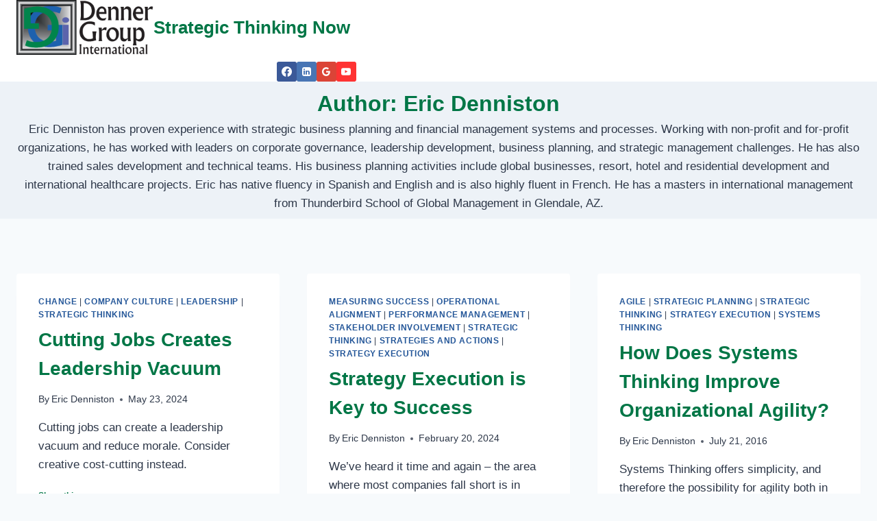

--- FILE ---
content_type: text/html; charset=UTF-8
request_url: https://strategicthinkingnow.com/author/ericadenniston/
body_size: 20329
content:
<!doctype html>
<html lang="en-US" class="no-js" itemtype="https://schema.org/Blog" itemscope>
<head>
	<meta charset="UTF-8">
	<meta name="viewport" content="width=device-width, initial-scale=1, minimum-scale=1">
	<title>Eric Denniston &#8211; Strategic Thinking Now</title>
<meta name='robots' content='max-image-preview:large' />
	<style>img:is([sizes="auto" i], [sizes^="auto," i]) { contain-intrinsic-size: 3000px 1500px }</style>
	
            <script data-no-defer="1" data-ezscrex="false" data-cfasync="false" data-pagespeed-no-defer data-cookieconsent="ignore">
                var ctPublicFunctions = {"_ajax_nonce":"606365e33d","_rest_nonce":"aac9bf7d04","_ajax_url":"\/wp-admin\/admin-ajax.php","_rest_url":"https:\/\/strategicthinkingnow.com\/wp-json\/","data__cookies_type":"none","data__ajax_type":"rest","data__bot_detector_enabled":"1","data__frontend_data_log_enabled":1,"cookiePrefix":"","wprocket_detected":false,"host_url":"strategicthinkingnow.com","text__ee_click_to_select":"Click to select the whole data","text__ee_original_email":"The complete one is","text__ee_got_it":"Got it","text__ee_blocked":"Blocked","text__ee_cannot_connect":"Cannot connect","text__ee_cannot_decode":"Can not decode email. Unknown reason","text__ee_email_decoder":"CleanTalk email decoder","text__ee_wait_for_decoding":"The magic is on the way!","text__ee_decoding_process":"Please wait a few seconds while we decode the contact data."}
            </script>
        
            <script data-no-defer="1" data-ezscrex="false" data-cfasync="false" data-pagespeed-no-defer data-cookieconsent="ignore">
                var ctPublic = {"_ajax_nonce":"606365e33d","settings__forms__check_internal":"0","settings__forms__check_external":"0","settings__forms__force_protection":0,"settings__forms__search_test":"1","settings__forms__wc_add_to_cart":"0","settings__data__bot_detector_enabled":"1","settings__sfw__anti_crawler":0,"blog_home":"https:\/\/strategicthinkingnow.com\/","pixel__setting":"3","pixel__enabled":false,"pixel__url":null,"data__email_check_before_post":"1","data__email_check_exist_post":0,"data__cookies_type":"none","data__key_is_ok":true,"data__visible_fields_required":true,"wl_brandname":"Anti-Spam by CleanTalk","wl_brandname_short":"CleanTalk","ct_checkjs_key":372349770,"emailEncoderPassKey":"f82a0701fe545f74efc490359bbe20cb","bot_detector_forms_excluded":"W10=","advancedCacheExists":false,"varnishCacheExists":false,"wc_ajax_add_to_cart":false}
            </script>
        <link rel='dns-prefetch' href='//fd.cleantalk.org' />
<link rel='dns-prefetch' href='//secure.gravatar.com' />
<link rel='dns-prefetch' href='//stats.wp.com' />
<link rel='dns-prefetch' href='//v0.wordpress.com' />
<link rel="alternate" type="application/rss+xml" title="Strategic Thinking Now &raquo; Feed" href="https://strategicthinkingnow.com/feed/" />
<link rel="alternate" type="application/rss+xml" title="Strategic Thinking Now &raquo; Comments Feed" href="https://strategicthinkingnow.com/comments/feed/" />
			<script>document.documentElement.classList.remove( 'no-js' );</script>
			<link rel="alternate" type="application/rss+xml" title="Strategic Thinking Now &raquo; Posts by Eric Denniston Feed" href="https://strategicthinkingnow.com/author/ericadenniston/feed/" />
<script>
window._wpemojiSettings = {"baseUrl":"https:\/\/s.w.org\/images\/core\/emoji\/16.0.1\/72x72\/","ext":".png","svgUrl":"https:\/\/s.w.org\/images\/core\/emoji\/16.0.1\/svg\/","svgExt":".svg","source":{"concatemoji":"https:\/\/strategicthinkingnow.com\/wp-includes\/js\/wp-emoji-release.min.js?ver=6.8.3"}};
/*! This file is auto-generated */
!function(s,n){var o,i,e;function c(e){try{var t={supportTests:e,timestamp:(new Date).valueOf()};sessionStorage.setItem(o,JSON.stringify(t))}catch(e){}}function p(e,t,n){e.clearRect(0,0,e.canvas.width,e.canvas.height),e.fillText(t,0,0);var t=new Uint32Array(e.getImageData(0,0,e.canvas.width,e.canvas.height).data),a=(e.clearRect(0,0,e.canvas.width,e.canvas.height),e.fillText(n,0,0),new Uint32Array(e.getImageData(0,0,e.canvas.width,e.canvas.height).data));return t.every(function(e,t){return e===a[t]})}function u(e,t){e.clearRect(0,0,e.canvas.width,e.canvas.height),e.fillText(t,0,0);for(var n=e.getImageData(16,16,1,1),a=0;a<n.data.length;a++)if(0!==n.data[a])return!1;return!0}function f(e,t,n,a){switch(t){case"flag":return n(e,"\ud83c\udff3\ufe0f\u200d\u26a7\ufe0f","\ud83c\udff3\ufe0f\u200b\u26a7\ufe0f")?!1:!n(e,"\ud83c\udde8\ud83c\uddf6","\ud83c\udde8\u200b\ud83c\uddf6")&&!n(e,"\ud83c\udff4\udb40\udc67\udb40\udc62\udb40\udc65\udb40\udc6e\udb40\udc67\udb40\udc7f","\ud83c\udff4\u200b\udb40\udc67\u200b\udb40\udc62\u200b\udb40\udc65\u200b\udb40\udc6e\u200b\udb40\udc67\u200b\udb40\udc7f");case"emoji":return!a(e,"\ud83e\udedf")}return!1}function g(e,t,n,a){var r="undefined"!=typeof WorkerGlobalScope&&self instanceof WorkerGlobalScope?new OffscreenCanvas(300,150):s.createElement("canvas"),o=r.getContext("2d",{willReadFrequently:!0}),i=(o.textBaseline="top",o.font="600 32px Arial",{});return e.forEach(function(e){i[e]=t(o,e,n,a)}),i}function t(e){var t=s.createElement("script");t.src=e,t.defer=!0,s.head.appendChild(t)}"undefined"!=typeof Promise&&(o="wpEmojiSettingsSupports",i=["flag","emoji"],n.supports={everything:!0,everythingExceptFlag:!0},e=new Promise(function(e){s.addEventListener("DOMContentLoaded",e,{once:!0})}),new Promise(function(t){var n=function(){try{var e=JSON.parse(sessionStorage.getItem(o));if("object"==typeof e&&"number"==typeof e.timestamp&&(new Date).valueOf()<e.timestamp+604800&&"object"==typeof e.supportTests)return e.supportTests}catch(e){}return null}();if(!n){if("undefined"!=typeof Worker&&"undefined"!=typeof OffscreenCanvas&&"undefined"!=typeof URL&&URL.createObjectURL&&"undefined"!=typeof Blob)try{var e="postMessage("+g.toString()+"("+[JSON.stringify(i),f.toString(),p.toString(),u.toString()].join(",")+"));",a=new Blob([e],{type:"text/javascript"}),r=new Worker(URL.createObjectURL(a),{name:"wpTestEmojiSupports"});return void(r.onmessage=function(e){c(n=e.data),r.terminate(),t(n)})}catch(e){}c(n=g(i,f,p,u))}t(n)}).then(function(e){for(var t in e)n.supports[t]=e[t],n.supports.everything=n.supports.everything&&n.supports[t],"flag"!==t&&(n.supports.everythingExceptFlag=n.supports.everythingExceptFlag&&n.supports[t]);n.supports.everythingExceptFlag=n.supports.everythingExceptFlag&&!n.supports.flag,n.DOMReady=!1,n.readyCallback=function(){n.DOMReady=!0}}).then(function(){return e}).then(function(){var e;n.supports.everything||(n.readyCallback(),(e=n.source||{}).concatemoji?t(e.concatemoji):e.wpemoji&&e.twemoji&&(t(e.twemoji),t(e.wpemoji)))}))}((window,document),window._wpemojiSettings);
</script>
<style id='wp-emoji-styles-inline-css'>

	img.wp-smiley, img.emoji {
		display: inline !important;
		border: none !important;
		box-shadow: none !important;
		height: 1em !important;
		width: 1em !important;
		margin: 0 0.07em !important;
		vertical-align: -0.1em !important;
		background: none !important;
		padding: 0 !important;
	}
</style>
<link rel='stylesheet' id='wp-block-library-css' href='https://strategicthinkingnow.com/wp-includes/css/dist/block-library/style.min.css?ver=6.8.3' media='all' />
<style id='classic-theme-styles-inline-css'>
/*! This file is auto-generated */
.wp-block-button__link{color:#fff;background-color:#32373c;border-radius:9999px;box-shadow:none;text-decoration:none;padding:calc(.667em + 2px) calc(1.333em + 2px);font-size:1.125em}.wp-block-file__button{background:#32373c;color:#fff;text-decoration:none}
</style>
<link rel='stylesheet' id='mediaelement-css' href='https://strategicthinkingnow.com/wp-includes/js/mediaelement/mediaelementplayer-legacy.min.css?ver=4.2.17' media='all' />
<link rel='stylesheet' id='wp-mediaelement-css' href='https://strategicthinkingnow.com/wp-includes/js/mediaelement/wp-mediaelement.min.css?ver=6.8.3' media='all' />
<style id='jetpack-sharing-buttons-style-inline-css'>
.jetpack-sharing-buttons__services-list{display:flex;flex-direction:row;flex-wrap:wrap;gap:0;list-style-type:none;margin:5px;padding:0}.jetpack-sharing-buttons__services-list.has-small-icon-size{font-size:12px}.jetpack-sharing-buttons__services-list.has-normal-icon-size{font-size:16px}.jetpack-sharing-buttons__services-list.has-large-icon-size{font-size:24px}.jetpack-sharing-buttons__services-list.has-huge-icon-size{font-size:36px}@media print{.jetpack-sharing-buttons__services-list{display:none!important}}.editor-styles-wrapper .wp-block-jetpack-sharing-buttons{gap:0;padding-inline-start:0}ul.jetpack-sharing-buttons__services-list.has-background{padding:1.25em 2.375em}
</style>
<style id='global-styles-inline-css'>
:root{--wp--preset--aspect-ratio--square: 1;--wp--preset--aspect-ratio--4-3: 4/3;--wp--preset--aspect-ratio--3-4: 3/4;--wp--preset--aspect-ratio--3-2: 3/2;--wp--preset--aspect-ratio--2-3: 2/3;--wp--preset--aspect-ratio--16-9: 16/9;--wp--preset--aspect-ratio--9-16: 9/16;--wp--preset--color--black: #000000;--wp--preset--color--cyan-bluish-gray: #abb8c3;--wp--preset--color--white: #ffffff;--wp--preset--color--pale-pink: #f78da7;--wp--preset--color--vivid-red: #cf2e2e;--wp--preset--color--luminous-vivid-orange: #ff6900;--wp--preset--color--luminous-vivid-amber: #fcb900;--wp--preset--color--light-green-cyan: #7bdcb5;--wp--preset--color--vivid-green-cyan: #00d084;--wp--preset--color--pale-cyan-blue: #8ed1fc;--wp--preset--color--vivid-cyan-blue: #0693e3;--wp--preset--color--vivid-purple: #9b51e0;--wp--preset--color--theme-palette-1: var(--global-palette1);--wp--preset--color--theme-palette-2: var(--global-palette2);--wp--preset--color--theme-palette-3: var(--global-palette3);--wp--preset--color--theme-palette-4: var(--global-palette4);--wp--preset--color--theme-palette-5: var(--global-palette5);--wp--preset--color--theme-palette-6: var(--global-palette6);--wp--preset--color--theme-palette-7: var(--global-palette7);--wp--preset--color--theme-palette-8: var(--global-palette8);--wp--preset--color--theme-palette-9: var(--global-palette9);--wp--preset--gradient--vivid-cyan-blue-to-vivid-purple: linear-gradient(135deg,rgba(6,147,227,1) 0%,rgb(155,81,224) 100%);--wp--preset--gradient--light-green-cyan-to-vivid-green-cyan: linear-gradient(135deg,rgb(122,220,180) 0%,rgb(0,208,130) 100%);--wp--preset--gradient--luminous-vivid-amber-to-luminous-vivid-orange: linear-gradient(135deg,rgba(252,185,0,1) 0%,rgba(255,105,0,1) 100%);--wp--preset--gradient--luminous-vivid-orange-to-vivid-red: linear-gradient(135deg,rgba(255,105,0,1) 0%,rgb(207,46,46) 100%);--wp--preset--gradient--very-light-gray-to-cyan-bluish-gray: linear-gradient(135deg,rgb(238,238,238) 0%,rgb(169,184,195) 100%);--wp--preset--gradient--cool-to-warm-spectrum: linear-gradient(135deg,rgb(74,234,220) 0%,rgb(151,120,209) 20%,rgb(207,42,186) 40%,rgb(238,44,130) 60%,rgb(251,105,98) 80%,rgb(254,248,76) 100%);--wp--preset--gradient--blush-light-purple: linear-gradient(135deg,rgb(255,206,236) 0%,rgb(152,150,240) 100%);--wp--preset--gradient--blush-bordeaux: linear-gradient(135deg,rgb(254,205,165) 0%,rgb(254,45,45) 50%,rgb(107,0,62) 100%);--wp--preset--gradient--luminous-dusk: linear-gradient(135deg,rgb(255,203,112) 0%,rgb(199,81,192) 50%,rgb(65,88,208) 100%);--wp--preset--gradient--pale-ocean: linear-gradient(135deg,rgb(255,245,203) 0%,rgb(182,227,212) 50%,rgb(51,167,181) 100%);--wp--preset--gradient--electric-grass: linear-gradient(135deg,rgb(202,248,128) 0%,rgb(113,206,126) 100%);--wp--preset--gradient--midnight: linear-gradient(135deg,rgb(2,3,129) 0%,rgb(40,116,252) 100%);--wp--preset--font-size--small: var(--global-font-size-small);--wp--preset--font-size--medium: var(--global-font-size-medium);--wp--preset--font-size--large: var(--global-font-size-large);--wp--preset--font-size--x-large: 42px;--wp--preset--font-size--larger: var(--global-font-size-larger);--wp--preset--font-size--xxlarge: var(--global-font-size-xxlarge);--wp--preset--spacing--20: 0.44rem;--wp--preset--spacing--30: 0.67rem;--wp--preset--spacing--40: 1rem;--wp--preset--spacing--50: 1.5rem;--wp--preset--spacing--60: 2.25rem;--wp--preset--spacing--70: 3.38rem;--wp--preset--spacing--80: 5.06rem;--wp--preset--shadow--natural: 6px 6px 9px rgba(0, 0, 0, 0.2);--wp--preset--shadow--deep: 12px 12px 50px rgba(0, 0, 0, 0.4);--wp--preset--shadow--sharp: 6px 6px 0px rgba(0, 0, 0, 0.2);--wp--preset--shadow--outlined: 6px 6px 0px -3px rgba(255, 255, 255, 1), 6px 6px rgba(0, 0, 0, 1);--wp--preset--shadow--crisp: 6px 6px 0px rgba(0, 0, 0, 1);}:where(.is-layout-flex){gap: 0.5em;}:where(.is-layout-grid){gap: 0.5em;}body .is-layout-flex{display: flex;}.is-layout-flex{flex-wrap: wrap;align-items: center;}.is-layout-flex > :is(*, div){margin: 0;}body .is-layout-grid{display: grid;}.is-layout-grid > :is(*, div){margin: 0;}:where(.wp-block-columns.is-layout-flex){gap: 2em;}:where(.wp-block-columns.is-layout-grid){gap: 2em;}:where(.wp-block-post-template.is-layout-flex){gap: 1.25em;}:where(.wp-block-post-template.is-layout-grid){gap: 1.25em;}.has-black-color{color: var(--wp--preset--color--black) !important;}.has-cyan-bluish-gray-color{color: var(--wp--preset--color--cyan-bluish-gray) !important;}.has-white-color{color: var(--wp--preset--color--white) !important;}.has-pale-pink-color{color: var(--wp--preset--color--pale-pink) !important;}.has-vivid-red-color{color: var(--wp--preset--color--vivid-red) !important;}.has-luminous-vivid-orange-color{color: var(--wp--preset--color--luminous-vivid-orange) !important;}.has-luminous-vivid-amber-color{color: var(--wp--preset--color--luminous-vivid-amber) !important;}.has-light-green-cyan-color{color: var(--wp--preset--color--light-green-cyan) !important;}.has-vivid-green-cyan-color{color: var(--wp--preset--color--vivid-green-cyan) !important;}.has-pale-cyan-blue-color{color: var(--wp--preset--color--pale-cyan-blue) !important;}.has-vivid-cyan-blue-color{color: var(--wp--preset--color--vivid-cyan-blue) !important;}.has-vivid-purple-color{color: var(--wp--preset--color--vivid-purple) !important;}.has-black-background-color{background-color: var(--wp--preset--color--black) !important;}.has-cyan-bluish-gray-background-color{background-color: var(--wp--preset--color--cyan-bluish-gray) !important;}.has-white-background-color{background-color: var(--wp--preset--color--white) !important;}.has-pale-pink-background-color{background-color: var(--wp--preset--color--pale-pink) !important;}.has-vivid-red-background-color{background-color: var(--wp--preset--color--vivid-red) !important;}.has-luminous-vivid-orange-background-color{background-color: var(--wp--preset--color--luminous-vivid-orange) !important;}.has-luminous-vivid-amber-background-color{background-color: var(--wp--preset--color--luminous-vivid-amber) !important;}.has-light-green-cyan-background-color{background-color: var(--wp--preset--color--light-green-cyan) !important;}.has-vivid-green-cyan-background-color{background-color: var(--wp--preset--color--vivid-green-cyan) !important;}.has-pale-cyan-blue-background-color{background-color: var(--wp--preset--color--pale-cyan-blue) !important;}.has-vivid-cyan-blue-background-color{background-color: var(--wp--preset--color--vivid-cyan-blue) !important;}.has-vivid-purple-background-color{background-color: var(--wp--preset--color--vivid-purple) !important;}.has-black-border-color{border-color: var(--wp--preset--color--black) !important;}.has-cyan-bluish-gray-border-color{border-color: var(--wp--preset--color--cyan-bluish-gray) !important;}.has-white-border-color{border-color: var(--wp--preset--color--white) !important;}.has-pale-pink-border-color{border-color: var(--wp--preset--color--pale-pink) !important;}.has-vivid-red-border-color{border-color: var(--wp--preset--color--vivid-red) !important;}.has-luminous-vivid-orange-border-color{border-color: var(--wp--preset--color--luminous-vivid-orange) !important;}.has-luminous-vivid-amber-border-color{border-color: var(--wp--preset--color--luminous-vivid-amber) !important;}.has-light-green-cyan-border-color{border-color: var(--wp--preset--color--light-green-cyan) !important;}.has-vivid-green-cyan-border-color{border-color: var(--wp--preset--color--vivid-green-cyan) !important;}.has-pale-cyan-blue-border-color{border-color: var(--wp--preset--color--pale-cyan-blue) !important;}.has-vivid-cyan-blue-border-color{border-color: var(--wp--preset--color--vivid-cyan-blue) !important;}.has-vivid-purple-border-color{border-color: var(--wp--preset--color--vivid-purple) !important;}.has-vivid-cyan-blue-to-vivid-purple-gradient-background{background: var(--wp--preset--gradient--vivid-cyan-blue-to-vivid-purple) !important;}.has-light-green-cyan-to-vivid-green-cyan-gradient-background{background: var(--wp--preset--gradient--light-green-cyan-to-vivid-green-cyan) !important;}.has-luminous-vivid-amber-to-luminous-vivid-orange-gradient-background{background: var(--wp--preset--gradient--luminous-vivid-amber-to-luminous-vivid-orange) !important;}.has-luminous-vivid-orange-to-vivid-red-gradient-background{background: var(--wp--preset--gradient--luminous-vivid-orange-to-vivid-red) !important;}.has-very-light-gray-to-cyan-bluish-gray-gradient-background{background: var(--wp--preset--gradient--very-light-gray-to-cyan-bluish-gray) !important;}.has-cool-to-warm-spectrum-gradient-background{background: var(--wp--preset--gradient--cool-to-warm-spectrum) !important;}.has-blush-light-purple-gradient-background{background: var(--wp--preset--gradient--blush-light-purple) !important;}.has-blush-bordeaux-gradient-background{background: var(--wp--preset--gradient--blush-bordeaux) !important;}.has-luminous-dusk-gradient-background{background: var(--wp--preset--gradient--luminous-dusk) !important;}.has-pale-ocean-gradient-background{background: var(--wp--preset--gradient--pale-ocean) !important;}.has-electric-grass-gradient-background{background: var(--wp--preset--gradient--electric-grass) !important;}.has-midnight-gradient-background{background: var(--wp--preset--gradient--midnight) !important;}.has-small-font-size{font-size: var(--wp--preset--font-size--small) !important;}.has-medium-font-size{font-size: var(--wp--preset--font-size--medium) !important;}.has-large-font-size{font-size: var(--wp--preset--font-size--large) !important;}.has-x-large-font-size{font-size: var(--wp--preset--font-size--x-large) !important;}
:where(.wp-block-post-template.is-layout-flex){gap: 1.25em;}:where(.wp-block-post-template.is-layout-grid){gap: 1.25em;}
:where(.wp-block-columns.is-layout-flex){gap: 2em;}:where(.wp-block-columns.is-layout-grid){gap: 2em;}
:root :where(.wp-block-pullquote){font-size: 1.5em;line-height: 1.6;}
</style>
<link rel='stylesheet' id='cleantalk-public-css-css' href='https://strategicthinkingnow.com/wp-content/plugins/cleantalk-spam-protect/css/cleantalk-public.min.css?ver=6.70.1_1766144090' media='all' />
<link rel='stylesheet' id='cleantalk-email-decoder-css-css' href='https://strategicthinkingnow.com/wp-content/plugins/cleantalk-spam-protect/css/cleantalk-email-decoder.min.css?ver=6.70.1_1766144090' media='all' />
<link rel='stylesheet' id='kadence-global-css' href='https://strategicthinkingnow.com/wp-content/themes/kadence/assets/css/global.min.css?ver=1.3.6' media='all' />
<style id='kadence-global-inline-css'>
/* Kadence Base CSS */
:root{--global-palette1:#255799;--global-palette2:#6362a6;--global-palette3:#007646;--global-palette4:#2D3748;--global-palette5:#4A5568;--global-palette6:#718096;--global-palette7:#EDF2F7;--global-palette8:#F7FAFC;--global-palette9:#ffffff;--global-palette9rgb:255, 255, 255;--global-palette-highlight:var(--global-palette1);--global-palette-highlight-alt:var(--global-palette2);--global-palette-highlight-alt2:var(--global-palette9);--global-palette-btn-bg:var(--global-palette1);--global-palette-btn-bg-hover:var(--global-palette2);--global-palette-btn:var(--global-palette9);--global-palette-btn-hover:var(--global-palette9);--global-body-font-family:-apple-system,BlinkMacSystemFont,"Segoe UI",Roboto,Oxygen-Sans,Ubuntu,Cantarell,"Helvetica Neue",sans-serif, "Apple Color Emoji", "Segoe UI Emoji", "Segoe UI Symbol";--global-heading-font-family:inherit;--global-primary-nav-font-family:inherit;--global-fallback-font:sans-serif;--global-display-fallback-font:sans-serif;--global-content-width:1290px;--global-content-wide-width:calc(1290px + 230px);--global-content-narrow-width:842px;--global-content-edge-padding:1.5rem;--global-content-boxed-padding:2rem;--global-calc-content-width:calc(1290px - var(--global-content-edge-padding) - var(--global-content-edge-padding) );--wp--style--global--content-size:var(--global-calc-content-width);}.wp-site-blocks{--global-vw:calc( 100vw - ( 0.5 * var(--scrollbar-offset)));}body{background:var(--global-palette8);}body, input, select, optgroup, textarea{font-weight:400;font-size:17px;line-height:1.6;font-family:var(--global-body-font-family);color:var(--global-palette4);}.content-bg, body.content-style-unboxed .site{background:var(--global-palette9);}h1,h2,h3,h4,h5,h6{font-family:var(--global-heading-font-family);}h1{font-weight:700;font-size:32px;line-height:1.5;color:var(--global-palette3);}h2{font-weight:700;font-size:28px;line-height:1.5;color:var(--global-palette3);}h3{font-weight:700;font-size:24px;line-height:1.5;color:var(--global-palette3);}h4{font-weight:700;font-size:22px;line-height:1.5;color:var(--global-palette4);}h5{font-weight:700;font-size:20px;line-height:1.5;color:var(--global-palette4);}h6{font-weight:700;font-size:18px;line-height:1.5;color:var(--global-palette5);}.entry-hero .kadence-breadcrumbs{max-width:1290px;}.site-container, .site-header-row-layout-contained, .site-footer-row-layout-contained, .entry-hero-layout-contained, .comments-area, .alignfull > .wp-block-cover__inner-container, .alignwide > .wp-block-cover__inner-container{max-width:var(--global-content-width);}.content-width-narrow .content-container.site-container, .content-width-narrow .hero-container.site-container{max-width:var(--global-content-narrow-width);}@media all and (min-width: 1520px){.wp-site-blocks .content-container  .alignwide{margin-left:-115px;margin-right:-115px;width:unset;max-width:unset;}}@media all and (min-width: 1102px){.content-width-narrow .wp-site-blocks .content-container .alignwide{margin-left:-130px;margin-right:-130px;width:unset;max-width:unset;}}.content-style-boxed .wp-site-blocks .entry-content .alignwide{margin-left:calc( -1 * var( --global-content-boxed-padding ) );margin-right:calc( -1 * var( --global-content-boxed-padding ) );}.content-area{margin-top:5rem;margin-bottom:5rem;}@media all and (max-width: 1024px){.content-area{margin-top:3rem;margin-bottom:3rem;}}@media all and (max-width: 767px){.content-area{margin-top:2rem;margin-bottom:2rem;}}@media all and (max-width: 1024px){:root{--global-content-boxed-padding:2rem;}}@media all and (max-width: 767px){:root{--global-content-boxed-padding:1.5rem;}}.entry-content-wrap{padding:2rem;}@media all and (max-width: 1024px){.entry-content-wrap{padding:2rem;}}@media all and (max-width: 767px){.entry-content-wrap{padding:1.5rem;}}.entry.single-entry{box-shadow:0px 15px 15px -10px rgba(0,0,0,0.05);}.entry.loop-entry{box-shadow:0px 15px 15px -10px rgba(0,0,0,0.05);}.loop-entry .entry-content-wrap{padding:2rem;}@media all and (max-width: 1024px){.loop-entry .entry-content-wrap{padding:2rem;}}@media all and (max-width: 767px){.loop-entry .entry-content-wrap{padding:1.5rem;}}button, .button, .wp-block-button__link, input[type="button"], input[type="reset"], input[type="submit"], .fl-button, .elementor-button-wrapper .elementor-button, .wc-block-components-checkout-place-order-button, .wc-block-cart__submit{box-shadow:0px 0px 0px -7px rgba(0,0,0,0);}button:hover, button:focus, button:active, .button:hover, .button:focus, .button:active, .wp-block-button__link:hover, .wp-block-button__link:focus, .wp-block-button__link:active, input[type="button"]:hover, input[type="button"]:focus, input[type="button"]:active, input[type="reset"]:hover, input[type="reset"]:focus, input[type="reset"]:active, input[type="submit"]:hover, input[type="submit"]:focus, input[type="submit"]:active, .elementor-button-wrapper .elementor-button:hover, .elementor-button-wrapper .elementor-button:focus, .elementor-button-wrapper .elementor-button:active, .wc-block-cart__submit:hover{box-shadow:0px 15px 25px -7px rgba(0,0,0,0.1);}.kb-button.kb-btn-global-outline.kb-btn-global-inherit{padding-top:calc(px - 2px);padding-right:calc(px - 2px);padding-bottom:calc(px - 2px);padding-left:calc(px - 2px);}@media all and (min-width: 1025px){.transparent-header .entry-hero .entry-hero-container-inner{padding-top:calc(80px + 0px);}}@media all and (max-width: 1024px){.mobile-transparent-header .entry-hero .entry-hero-container-inner{padding-top:80px;}}@media all and (max-width: 767px){.mobile-transparent-header .entry-hero .entry-hero-container-inner{padding-top:80px;}}body.social-brand-colors .social-show-brand-hover .social-link-facebook:not(.ignore-brand):not(.skip):not(.ignore):hover, body.social-brand-colors .social-show-brand-until .social-link-facebook:not(:hover):not(.skip):not(.ignore), body.social-brand-colors .social-show-brand-always .social-link-facebook:not(.ignore-brand):not(.skip):not(.ignore){background:#3b5998;}body.social-brand-colors .social-show-brand-hover.social-style-outline .social-link-facebook:not(.ignore-brand):not(.skip):not(.ignore):hover, body.social-brand-colors .social-show-brand-until.social-style-outline .social-link-facebook:not(:hover):not(.skip):not(.ignore), body.social-brand-colors .social-show-brand-always.social-style-outline .social-link-facebook:not(.ignore-brand):not(.skip):not(.ignore){color:#3b5998;}body.social-brand-colors .social-show-brand-hover .social-link-linkedin:not(.ignore-brand):not(.skip):not(.ignore):hover, body.social-brand-colors .social-show-brand-until .social-link-linkedin:not(:hover):not(.skip):not(.ignore), body.social-brand-colors .social-show-brand-always .social-link-linkedin:not(.ignore-brand):not(.skip):not(.ignore){background:#4875B4;}body.social-brand-colors .social-show-brand-hover.social-style-outline .social-link-linkedin:not(.ignore-brand):not(.skip):not(.ignore):hover, body.social-brand-colors .social-show-brand-until.social-style-outline .social-link-linkedin:not(:hover):not(.skip):not(.ignore), body.social-brand-colors .social-show-brand-always.social-style-outline .social-link-linkedin:not(.ignore-brand):not(.skip):not(.ignore){color:#4875B4;}body.social-brand-colors .social-show-brand-hover .social-link-google_reviews:not(.ignore-brand):not(.skip):not(.ignore):hover, body.social-brand-colors .social-show-brand-until .social-link-google_reviews:not(:hover):not(.skip):not(.ignore), body.social-brand-colors .social-show-brand-always .social-link-google_reviews:not(.ignore-brand):not(.skip):not(.ignore){background:#DB4437;}body.social-brand-colors .social-show-brand-hover.social-style-outline .social-link-google_reviews:not(.ignore-brand):not(.skip):not(.ignore):hover, body.social-brand-colors .social-show-brand-until.social-style-outline .social-link-google_reviews:not(:hover):not(.skip):not(.ignore), body.social-brand-colors .social-show-brand-always.social-style-outline .social-link-google_reviews:not(.ignore-brand):not(.skip):not(.ignore){color:#DB4437;}body.social-brand-colors .social-show-brand-hover .social-link-youtube:not(.ignore-brand):not(.skip):not(.ignore):hover, body.social-brand-colors .social-show-brand-until .social-link-youtube:not(:hover):not(.skip):not(.ignore), body.social-brand-colors .social-show-brand-always .social-link-youtube:not(.ignore-brand):not(.skip):not(.ignore){background:#FF3333;}body.social-brand-colors .social-show-brand-hover.social-style-outline .social-link-youtube:not(.ignore-brand):not(.skip):not(.ignore):hover, body.social-brand-colors .social-show-brand-until.social-style-outline .social-link-youtube:not(:hover):not(.skip):not(.ignore), body.social-brand-colors .social-show-brand-always.social-style-outline .social-link-youtube:not(.ignore-brand):not(.skip):not(.ignore){color:#FF3333;}
/* Kadence Header CSS */
@media all and (max-width: 1024px){.mobile-transparent-header #masthead{position:absolute;left:0px;right:0px;z-index:100;}.kadence-scrollbar-fixer.mobile-transparent-header #masthead{right:var(--scrollbar-offset,0);}.mobile-transparent-header #masthead, .mobile-transparent-header .site-top-header-wrap .site-header-row-container-inner, .mobile-transparent-header .site-main-header-wrap .site-header-row-container-inner, .mobile-transparent-header .site-bottom-header-wrap .site-header-row-container-inner{background:transparent;}.site-header-row-tablet-layout-fullwidth, .site-header-row-tablet-layout-standard{padding:0px;}}@media all and (min-width: 1025px){.transparent-header #masthead{position:absolute;left:0px;right:0px;z-index:100;}.transparent-header.kadence-scrollbar-fixer #masthead{right:var(--scrollbar-offset,0);}.transparent-header #masthead, .transparent-header .site-top-header-wrap .site-header-row-container-inner, .transparent-header .site-main-header-wrap .site-header-row-container-inner, .transparent-header .site-bottom-header-wrap .site-header-row-container-inner{background:transparent;}}.site-branding a.brand img{max-width:200px;}.site-branding a.brand img.svg-logo-image{width:200px;}.site-branding{padding:0px 0px 0px 0px;}.site-branding .site-title{font-weight:700;font-size:26px;line-height:1.2;color:var(--global-palette3);}#masthead, #masthead .kadence-sticky-header.item-is-fixed:not(.item-at-start):not(.site-header-row-container):not(.site-main-header-wrap), #masthead .kadence-sticky-header.item-is-fixed:not(.item-at-start) > .site-header-row-container-inner{background:#ffffff;}.site-main-header-inner-wrap{min-height:80px;}.site-bottom-header-inner-wrap{min-height:0px;}.header-navigation[class*="header-navigation-style-underline"] .header-menu-container.primary-menu-container>ul>li>a:after{width:calc( 100% - 1.2em);}.main-navigation .primary-menu-container > ul > li.menu-item > a{padding-left:calc(1.2em / 2);padding-right:calc(1.2em / 2);padding-top:0.6em;padding-bottom:0.6em;color:var(--global-palette5);}.main-navigation .primary-menu-container > ul > li.menu-item .dropdown-nav-special-toggle{right:calc(1.2em / 2);}.main-navigation .primary-menu-container > ul > li.menu-item > a:hover{color:var(--global-palette-highlight);}.main-navigation .primary-menu-container > ul > li.menu-item.current-menu-item > a{color:var(--global-palette3);}.header-navigation .header-menu-container ul ul.sub-menu, .header-navigation .header-menu-container ul ul.submenu{background:var(--global-palette3);box-shadow:0px 2px 13px 0px rgba(0,0,0,0.1);}.header-navigation .header-menu-container ul ul li.menu-item, .header-menu-container ul.menu > li.kadence-menu-mega-enabled > ul > li.menu-item > a{border-bottom:1px solid rgba(255,255,255,0.1);}.header-navigation .header-menu-container ul ul li.menu-item > a{width:200px;padding-top:1em;padding-bottom:1em;color:var(--global-palette8);font-size:12px;}.header-navigation .header-menu-container ul ul li.menu-item > a:hover{color:var(--global-palette9);background:var(--global-palette4);}.header-navigation .header-menu-container ul ul li.menu-item.current-menu-item > a{color:var(--global-palette9);background:var(--global-palette4);}.mobile-toggle-open-container .menu-toggle-open, .mobile-toggle-open-container .menu-toggle-open:focus{color:var(--global-palette5);padding:0.4em 0.6em 0.4em 0.6em;font-size:14px;}.mobile-toggle-open-container .menu-toggle-open.menu-toggle-style-bordered{border:1px solid currentColor;}.mobile-toggle-open-container .menu-toggle-open .menu-toggle-icon{font-size:20px;}.mobile-toggle-open-container .menu-toggle-open:hover, .mobile-toggle-open-container .menu-toggle-open:focus-visible{color:var(--global-palette-highlight);}.mobile-navigation ul li{font-size:14px;}.mobile-navigation ul li a{padding-top:1em;padding-bottom:1em;}.mobile-navigation ul li > a, .mobile-navigation ul li.menu-item-has-children > .drawer-nav-drop-wrap{color:var(--global-palette8);}.mobile-navigation ul li.current-menu-item > a, .mobile-navigation ul li.current-menu-item.menu-item-has-children > .drawer-nav-drop-wrap{color:var(--global-palette-highlight);}.mobile-navigation ul li.menu-item-has-children .drawer-nav-drop-wrap, .mobile-navigation ul li:not(.menu-item-has-children) a{border-bottom:1px solid rgba(255,255,255,0.1);}.mobile-navigation:not(.drawer-navigation-parent-toggle-true) ul li.menu-item-has-children .drawer-nav-drop-wrap button{border-left:1px solid rgba(255,255,255,0.1);}#mobile-drawer .drawer-header .drawer-toggle{padding:0.6em 0.15em 0.6em 0.15em;font-size:24px;}.header-social-wrap{margin:10px 0px 0px 380px;}.header-social-wrap .header-social-inner-wrap{font-size:0.85em;gap:0.3em;}.header-social-wrap .header-social-inner-wrap .social-button{border:2px none transparent;border-radius:3px;}
/* Kadence Footer CSS */
.site-bottom-footer-inner-wrap{padding-top:30px;padding-bottom:30px;grid-column-gap:30px;}.site-bottom-footer-inner-wrap .widget{margin-bottom:30px;}.site-bottom-footer-inner-wrap .site-footer-section:not(:last-child):after{right:calc(-30px / 2);}
</style>
<link rel='stylesheet' id='kadence-header-css' href='https://strategicthinkingnow.com/wp-content/themes/kadence/assets/css/header.min.css?ver=1.3.6' media='all' />
<link rel='stylesheet' id='kadence-content-css' href='https://strategicthinkingnow.com/wp-content/themes/kadence/assets/css/content.min.css?ver=1.3.6' media='all' />
<link rel='stylesheet' id='kadence-footer-css' href='https://strategicthinkingnow.com/wp-content/themes/kadence/assets/css/footer.min.css?ver=1.3.6' media='all' />
<link rel='stylesheet' id='sharedaddy-css' href='https://strategicthinkingnow.com/wp-content/plugins/jetpack/modules/sharedaddy/sharing.css?ver=15.4' media='all' />
<link rel='stylesheet' id='social-logos-css' href='https://strategicthinkingnow.com/wp-content/plugins/jetpack/_inc/social-logos/social-logos.min.css?ver=15.4' media='all' />
<script src="https://strategicthinkingnow.com/wp-content/plugins/cleantalk-spam-protect/js/apbct-public-bundle.min.js?ver=6.70.1_1766144090" id="apbct-public-bundle.min-js-js"></script>
<script src="https://fd.cleantalk.org/ct-bot-detector-wrapper.js?ver=6.70.1" id="ct_bot_detector-js" defer data-wp-strategy="defer"></script>
<link rel="https://api.w.org/" href="https://strategicthinkingnow.com/wp-json/" /><link rel="alternate" title="JSON" type="application/json" href="https://strategicthinkingnow.com/wp-json/wp/v2/users/3" /><link rel="EditURI" type="application/rsd+xml" title="RSD" href="https://strategicthinkingnow.com/xmlrpc.php?rsd" />
<meta name="generator" content="WordPress 6.8.3" />
	<style>img#wpstats{display:none}</style>
		
<!-- Jetpack Open Graph Tags -->
<meta property="og:type" content="profile" />
<meta property="og:title" content="Eric Denniston" />
<meta property="og:url" content="http://dennergroup-mobile.com" />
<meta property="og:description" content="Eric Denniston has proven experience with strategic business planning and financial management systems and processes. Working with non-profit and for-profit organizations, he has worked with leader…" />
<meta property="profile:first_name" content="Eric" />
<meta property="profile:last_name" content="Denniston" />
<meta property="og:site_name" content="Strategic Thinking Now" />
<meta property="og:image" content="https://secure.gravatar.com/avatar/be95698104bf733fa86c28f2187172b039b58b30258ebea4093a3abc64eb8cd4?s=200&#038;d=wavatar&#038;r=g" />
<meta property="og:image:alt" content="Eric Denniston" />
<meta property="og:locale" content="en_US" />

<!-- End Jetpack Open Graph Tags -->
<link rel="icon" href="https://strategicthinkingnow.com/wp-content/uploads/2023/10/cropped-EJ2023-blue-back-32x32.png" sizes="32x32" />
<link rel="icon" href="https://strategicthinkingnow.com/wp-content/uploads/2023/10/cropped-EJ2023-blue-back-192x192.png" sizes="192x192" />
<link rel="apple-touch-icon" href="https://strategicthinkingnow.com/wp-content/uploads/2023/10/cropped-EJ2023-blue-back-180x180.png" />
<meta name="msapplication-TileImage" content="https://strategicthinkingnow.com/wp-content/uploads/2023/10/cropped-EJ2023-blue-back-270x270.png" />
</head>

<body class="archive author author-ericadenniston author-3 wp-custom-logo wp-embed-responsive wp-theme-kadence hfeed footer-on-bottom social-brand-colors hide-focus-outline link-style-standard content-title-style-above content-width-normal content-style-boxed content-vertical-padding-show non-transparent-header mobile-non-transparent-header">
<div id="wrapper" class="site wp-site-blocks">
			<a class="skip-link screen-reader-text scroll-ignore" href="#main">Skip to content</a>
		<header id="masthead" class="site-header" role="banner" itemtype="https://schema.org/WPHeader" itemscope>
	<div id="main-header" class="site-header-wrap">
		<div class="site-header-inner-wrap">
			<div class="site-header-upper-wrap">
				<div class="site-header-upper-inner-wrap">
					<div class="site-main-header-wrap site-header-row-container site-header-focus-item site-header-row-layout-standard" data-section="kadence_customizer_header_main">
	<div class="site-header-row-container-inner">
				<div class="site-container">
			<div class="site-main-header-inner-wrap site-header-row site-header-row-has-sides site-header-row-no-center">
									<div class="site-header-main-section-left site-header-section site-header-section-left">
						<div class="site-header-item site-header-focus-item" data-section="title_tagline">
	<div class="site-branding branding-layout-standard"><a class="brand has-logo-image" href="https://strategicthinkingnow.com/" rel="home"><img width="300" height="120" src="https://strategicthinkingnow.com/wp-content/uploads/2023/10/cropped-DGIlogwname300X124.png" class="custom-logo" alt="Denner Group International logo and name" decoding="async" /><div class="site-title-wrap"><p class="site-title">Strategic Thinking Now</p></div></a></div></div><!-- data-section="title_tagline" -->
					</div>
																	<div class="site-header-main-section-right site-header-section site-header-section-right">
						<div class="site-header-item site-header-focus-item site-header-item-main-navigation header-navigation-layout-stretch-false header-navigation-layout-fill-stretch-false" data-section="kadence_customizer_primary_navigation">
		<nav id="site-navigation" class="main-navigation header-navigation hover-to-open nav--toggle-sub header-navigation-style-standard header-navigation-dropdown-animation-fade" role="navigation" aria-label="Primary">
			<div class="primary-menu-container header-menu-container">
			</div>
	</nav><!-- #site-navigation -->
	</div><!-- data-section="primary_navigation" -->
					</div>
							</div>
		</div>
	</div>
</div>
				</div>
			</div>
			<div class="site-bottom-header-wrap site-header-row-container site-header-focus-item site-header-row-layout-standard" data-section="kadence_customizer_header_bottom">
	<div class="site-header-row-container-inner">
				<div class="site-container">
			<div class="site-bottom-header-inner-wrap site-header-row site-header-row-has-sides site-header-row-no-center">
									<div class="site-header-bottom-section-left site-header-section site-header-section-left">
						<div class="site-header-item site-header-focus-item" data-section="kadence_customizer_header_social">
	<div class="header-social-wrap"><div class="header-social-inner-wrap element-social-inner-wrap social-show-label-false social-style-filled social-show-brand-always"><a href="https://facebook.com/dennergroup" aria-label="Facebook" target="_blank" rel="noopener noreferrer"  class="social-button header-social-item social-link-facebook"><span class="kadence-svg-iconset"><svg class="kadence-svg-icon kadence-facebook-svg" fill="currentColor" version="1.1" xmlns="http://www.w3.org/2000/svg" width="32" height="32" viewBox="0 0 32 32"><title>Facebook</title><path d="M31.997 15.999c0-8.836-7.163-15.999-15.999-15.999s-15.999 7.163-15.999 15.999c0 7.985 5.851 14.604 13.499 15.804v-11.18h-4.062v-4.625h4.062v-3.525c0-4.010 2.389-6.225 6.043-6.225 1.75 0 3.581 0.313 3.581 0.313v3.937h-2.017c-1.987 0-2.607 1.233-2.607 2.498v3.001h4.437l-0.709 4.625h-3.728v11.18c7.649-1.2 13.499-7.819 13.499-15.804z"></path>
				</svg></span></a><a href="https://linkedin.com/company/denner-group-international" aria-label="Linkedin" target="_blank" rel="noopener noreferrer"  class="social-button header-social-item social-link-linkedin"><span class="kadence-svg-iconset"><svg class="kadence-svg-icon kadence-linkedin-svg" fill="currentColor" version="1.1" xmlns="http://www.w3.org/2000/svg" width="24" height="28" viewBox="0 0 24 28"><title>Linkedin</title><path d="M3.703 22.094h3.609v-10.844h-3.609v10.844zM7.547 7.906c-0.016-1.062-0.781-1.875-2.016-1.875s-2.047 0.812-2.047 1.875c0 1.031 0.781 1.875 2 1.875h0.016c1.266 0 2.047-0.844 2.047-1.875zM16.688 22.094h3.609v-6.219c0-3.328-1.781-4.875-4.156-4.875-1.937 0-2.797 1.078-3.266 1.828h0.031v-1.578h-3.609s0.047 1.016 0 10.844v0h3.609v-6.062c0-0.313 0.016-0.641 0.109-0.875 0.266-0.641 0.859-1.313 1.859-1.313 1.297 0 1.813 0.984 1.813 2.453v5.797zM24 6.5v15c0 2.484-2.016 4.5-4.5 4.5h-15c-2.484 0-4.5-2.016-4.5-4.5v-15c0-2.484 2.016-4.5 4.5-4.5h15c2.484 0 4.5 2.016 4.5 4.5z"></path>
				</svg></span></a><a href="https://g.page/r/CVidHv1ScsEGEAI/review" aria-label="Google Reviews" target="_blank" rel="noopener noreferrer"  class="social-button header-social-item social-link-google_reviews"><span class="kadence-svg-iconset"><svg class="kadence-svg-icon kadence-google-reviews-svg" fill="currentColor" version="1.1" xmlns="http://www.w3.org/2000/svg" width="24" height="28" viewBox="0 0 24 28"><title>Google Reviews</title><path d="M12 12.281h11.328c0.109 0.609 0.187 1.203 0.187 2 0 6.844-4.594 11.719-11.516 11.719-6.641 0-12-5.359-12-12s5.359-12 12-12c3.234 0 5.953 1.188 8.047 3.141l-3.266 3.141c-0.891-0.859-2.453-1.859-4.781-1.859-4.094 0-7.438 3.391-7.438 7.578s3.344 7.578 7.438 7.578c4.75 0 6.531-3.406 6.813-5.172h-6.813v-4.125z"></path>
				</svg></span></a><a href="https://www.youtube.com/@DennerGroupInternational" aria-label="YouTube" target="_blank" rel="noopener noreferrer"  class="social-button header-social-item social-link-youtube"><span class="kadence-svg-iconset"><svg class="kadence-svg-icon kadence-youtube-svg" fill="currentColor" version="1.1" xmlns="http://www.w3.org/2000/svg" width="28" height="28" viewBox="0 0 28 28"><title>YouTube</title><path d="M11.109 17.625l7.562-3.906-7.562-3.953v7.859zM14 4.156c5.891 0 9.797 0.281 9.797 0.281 0.547 0.063 1.75 0.063 2.812 1.188 0 0 0.859 0.844 1.109 2.781 0.297 2.266 0.281 4.531 0.281 4.531v2.125s0.016 2.266-0.281 4.531c-0.25 1.922-1.109 2.781-1.109 2.781-1.062 1.109-2.266 1.109-2.812 1.172 0 0-3.906 0.297-9.797 0.297v0c-7.281-0.063-9.516-0.281-9.516-0.281-0.625-0.109-2.031-0.078-3.094-1.188 0 0-0.859-0.859-1.109-2.781-0.297-2.266-0.281-4.531-0.281-4.531v-2.125s-0.016-2.266 0.281-4.531c0.25-1.937 1.109-2.781 1.109-2.781 1.062-1.125 2.266-1.125 2.812-1.188 0 0 3.906-0.281 9.797-0.281v0z"></path>
				</svg></span></a></div></div></div><!-- data-section="header_social" -->
					</div>
																	<div class="site-header-bottom-section-right site-header-section site-header-section-right">
											</div>
							</div>
		</div>
	</div>
</div>
		</div>
	</div>
	
<div id="mobile-header" class="site-mobile-header-wrap">
	<div class="site-header-inner-wrap">
		<div class="site-header-upper-wrap">
			<div class="site-header-upper-inner-wrap">
			<div class="site-main-header-wrap site-header-focus-item site-header-row-layout-standard site-header-row-tablet-layout-default site-header-row-mobile-layout-default ">
	<div class="site-header-row-container-inner">
		<div class="site-container">
			<div class="site-main-header-inner-wrap site-header-row site-header-row-has-sides site-header-row-no-center">
									<div class="site-header-main-section-left site-header-section site-header-section-left">
						<div class="site-header-item site-header-focus-item" data-section="title_tagline">
	<div class="site-branding mobile-site-branding branding-layout-standard branding-tablet-layout-inherit branding-mobile-layout-inherit"><a class="brand has-logo-image" href="https://strategicthinkingnow.com/" rel="home"><img width="300" height="120" src="https://strategicthinkingnow.com/wp-content/uploads/2023/10/cropped-DGIlogwname300X124.png" class="custom-logo" alt="Denner Group International logo and name" decoding="async" /><div class="site-title-wrap"><div class="site-title vs-md-false">Strategic Thinking Now</div></div></a></div></div><!-- data-section="title_tagline" -->
					</div>
																	<div class="site-header-main-section-right site-header-section site-header-section-right">
						<div class="site-header-item site-header-focus-item site-header-item-navgation-popup-toggle" data-section="kadence_customizer_mobile_trigger">
		<div class="mobile-toggle-open-container">
						<button id="mobile-toggle" class="menu-toggle-open drawer-toggle menu-toggle-style-default" aria-label="Open menu" data-toggle-target="#mobile-drawer" data-toggle-body-class="showing-popup-drawer-from-right" aria-expanded="false" data-set-focus=".menu-toggle-close"
					>
						<span class="menu-toggle-icon"><span class="kadence-svg-iconset"><svg aria-hidden="true" class="kadence-svg-icon kadence-menu-svg" fill="currentColor" version="1.1" xmlns="http://www.w3.org/2000/svg" width="24" height="24" viewBox="0 0 24 24"><title>Toggle Menu</title><path d="M3 13h18c0.552 0 1-0.448 1-1s-0.448-1-1-1h-18c-0.552 0-1 0.448-1 1s0.448 1 1 1zM3 7h18c0.552 0 1-0.448 1-1s-0.448-1-1-1h-18c-0.552 0-1 0.448-1 1s0.448 1 1 1zM3 19h18c0.552 0 1-0.448 1-1s-0.448-1-1-1h-18c-0.552 0-1 0.448-1 1s0.448 1 1 1z"></path>
				</svg></span></span>
		</button>
	</div>
	</div><!-- data-section="mobile_trigger" -->
					</div>
							</div>
		</div>
	</div>
</div>
			</div>
		</div>
			</div>
</div>
</header><!-- #masthead -->

	<main id="inner-wrap" class="wrap kt-clear" role="main">
		<section class="entry-hero post-archive-hero-section entry-hero-layout-standard">
	<div class="entry-hero-container-inner">
		<div class="hero-section-overlay"></div>
		<div class="hero-container site-container">
			<header class="entry-header post-archive-title title-align-inherit title-tablet-align-inherit title-mobile-align-inherit">
				<h1 class="page-title archive-title">Author: Eric Denniston</h1><div class="archive-description">Eric Denniston has proven experience with strategic business planning and financial management systems and processes. Working with non-profit and for-profit organizations, he has worked with leaders on corporate governance, leadership development, business planning, and strategic management challenges. He has also trained sales development and technical teams. His business planning activities include global businesses, resort, hotel and residential development and international healthcare projects. Eric has native fluency in Spanish and English and is also highly fluent in French. He has a masters in international management from Thunderbird School of Global Management in Glendale, AZ.</div>			</header><!-- .entry-header -->
		</div>
	</div>
</section><!-- .entry-hero -->
<div id="primary" class="content-area">
	<div class="content-container site-container">
		<div id="main" class="site-main">
							<ul id="archive-container" class="content-wrap kadence-posts-list grid-cols post-archive grid-sm-col-2 grid-lg-col-3 item-image-style-above">
					<li class="entry-list-item">
	<article class="entry content-bg loop-entry post-6160 post type-post status-publish format-standard hentry category-change category-company-culture category-leadership category-strategic-thinking">
				<div class="entry-content-wrap">
			<header class="entry-header">

			<div class="entry-taxonomies">
			<span class="category-links term-links category-style-normal">
				<a href="https://strategicthinkingnow.com/category/change/" class="category-link-change" rel="tag">Change</a> | <a href="https://strategicthinkingnow.com/category/company-culture/" class="category-link-company-culture" rel="tag">Company culture</a> | <a href="https://strategicthinkingnow.com/category/leadership/" class="category-link-leadership" rel="tag">Leadership</a> | <a href="https://strategicthinkingnow.com/category/strategic-thinking/" class="category-link-strategic-thinking" rel="tag">Strategic Thinking</a>			</span>
		</div><!-- .entry-taxonomies -->
		<h2 class="entry-title"><a href="https://strategicthinkingnow.com/leadership-vacuum/" rel="bookmark">Cutting Jobs Creates Leadership Vacuum</a></h2><div class="entry-meta entry-meta-divider-dot">
	<span class="posted-by"><span class="meta-label">By</span><span class="author vcard"><a class="url fn n" href="http://dennergroup-mobile.com">Eric Denniston</a></span></span>					<span class="posted-on">
						<time class="entry-date published" datetime="2024-05-23T17:07:36-07:00" itemprop="datePublished">May 23, 2024</time><time class="updated" datetime="2024-05-23T17:19:09-07:00" itemprop="dateModified">May 23, 2024</time>					</span>
					</div><!-- .entry-meta -->
</header><!-- .entry-header -->
	<div class="entry-summary">
		<p>Cutting jobs can create a leadership vacuum and reduce morale. Consider creative cost-cutting instead.</p>
<div class="sharedaddy sd-sharing-enabled"><div class="robots-nocontent sd-block sd-social sd-social-icon sd-sharing"><h3 class="sd-title">Share this:</h3><div class="sd-content"><ul><li class="share-email"><a rel="nofollow noopener noreferrer"
				data-shared="sharing-email-6160"
				class="share-email sd-button share-icon no-text"
				href="mailto:?subject=%5BShared%20Post%5D%20Cutting%20Jobs%20Creates%20Leadership%20Vacuum&#038;body=https%3A%2F%2Fstrategicthinkingnow.com%2Fleadership-vacuum%2F&#038;share=email"
				target="_blank"
				aria-labelledby="sharing-email-6160"
				data-email-share-error-title="Do you have email set up?" data-email-share-error-text="If you&#039;re having problems sharing via email, you might not have email set up for your browser. You may need to create a new email yourself." data-email-share-nonce="3e69d9f171" data-email-share-track-url="https://strategicthinkingnow.com/leadership-vacuum/?share=email">
				<span id="sharing-email-6160" hidden>Click to email a link to a friend (Opens in new window)</span>
				<span>Email</span>
			</a></li><li class="share-facebook"><a rel="nofollow noopener noreferrer"
				data-shared="sharing-facebook-6160"
				class="share-facebook sd-button share-icon no-text"
				href="https://strategicthinkingnow.com/leadership-vacuum/?share=facebook"
				target="_blank"
				aria-labelledby="sharing-facebook-6160"
				>
				<span id="sharing-facebook-6160" hidden>Click to share on Facebook (Opens in new window)</span>
				<span>Facebook</span>
			</a></li><li class="share-linkedin"><a rel="nofollow noopener noreferrer"
				data-shared="sharing-linkedin-6160"
				class="share-linkedin sd-button share-icon no-text"
				href="https://strategicthinkingnow.com/leadership-vacuum/?share=linkedin"
				target="_blank"
				aria-labelledby="sharing-linkedin-6160"
				>
				<span id="sharing-linkedin-6160" hidden>Click to share on LinkedIn (Opens in new window)</span>
				<span>LinkedIn</span>
			</a></li><li class="share-twitter"><a rel="nofollow noopener noreferrer"
				data-shared="sharing-twitter-6160"
				class="share-twitter sd-button share-icon no-text"
				href="https://strategicthinkingnow.com/leadership-vacuum/?share=twitter"
				target="_blank"
				aria-labelledby="sharing-twitter-6160"
				>
				<span id="sharing-twitter-6160" hidden>Click to share on X (Opens in new window)</span>
				<span>X</span>
			</a></li><li class="share-pinterest"><a rel="nofollow noopener noreferrer"
				data-shared="sharing-pinterest-6160"
				class="share-pinterest sd-button share-icon no-text"
				href="https://strategicthinkingnow.com/leadership-vacuum/?share=pinterest"
				target="_blank"
				aria-labelledby="sharing-pinterest-6160"
				>
				<span id="sharing-pinterest-6160" hidden>Click to share on Pinterest (Opens in new window)</span>
				<span>Pinterest</span>
			</a></li><li class="share-tumblr"><a rel="nofollow noopener noreferrer"
				data-shared="sharing-tumblr-6160"
				class="share-tumblr sd-button share-icon no-text"
				href="https://strategicthinkingnow.com/leadership-vacuum/?share=tumblr"
				target="_blank"
				aria-labelledby="sharing-tumblr-6160"
				>
				<span id="sharing-tumblr-6160" hidden>Click to share on Tumblr (Opens in new window)</span>
				<span>Tumblr</span>
			</a></li><li class="share-reddit"><a rel="nofollow noopener noreferrer"
				data-shared="sharing-reddit-6160"
				class="share-reddit sd-button share-icon no-text"
				href="https://strategicthinkingnow.com/leadership-vacuum/?share=reddit"
				target="_blank"
				aria-labelledby="sharing-reddit-6160"
				>
				<span id="sharing-reddit-6160" hidden>Click to share on Reddit (Opens in new window)</span>
				<span>Reddit</span>
			</a></li><li class="share-print"><a rel="nofollow noopener noreferrer"
				data-shared="sharing-print-6160"
				class="share-print sd-button share-icon no-text"
				href="https://strategicthinkingnow.com/leadership-vacuum/?share=print"
				target="_blank"
				aria-labelledby="sharing-print-6160"
				>
				<span id="sharing-print-6160" hidden>Click to print (Opens in new window)</span>
				<span>Print</span>
			</a></li><li class="share-end"></li></ul></div></div></div>	</div><!-- .entry-summary -->
	<footer class="entry-footer">
		<div class="entry-actions">
		<p class="more-link-wrap">
			<a href="https://strategicthinkingnow.com/leadership-vacuum/" class="post-more-link">
				Read More<span class="screen-reader-text"> Cutting Jobs Creates Leadership Vacuum</span><span class="kadence-svg-iconset svg-baseline"><svg aria-hidden="true" class="kadence-svg-icon kadence-arrow-right-alt-svg" fill="currentColor" version="1.1" xmlns="http://www.w3.org/2000/svg" width="27" height="28" viewBox="0 0 27 28"><title>Continue</title><path d="M27 13.953c0 0.141-0.063 0.281-0.156 0.375l-6 5.531c-0.156 0.141-0.359 0.172-0.547 0.094-0.172-0.078-0.297-0.25-0.297-0.453v-3.5h-19.5c-0.281 0-0.5-0.219-0.5-0.5v-3c0-0.281 0.219-0.5 0.5-0.5h19.5v-3.5c0-0.203 0.109-0.375 0.297-0.453s0.391-0.047 0.547 0.078l6 5.469c0.094 0.094 0.156 0.219 0.156 0.359v0z"></path>
				</svg></span>			</a>
		</p>
	</div><!-- .entry-actions -->
	</footer><!-- .entry-footer -->
		</div>
	</article>
</li>
<li class="entry-list-item">
	<article class="entry content-bg loop-entry post-278 post type-post status-publish format-standard hentry category-measuring-success category-operational-alignment-key category-performance-management category-stakeholder-involvement category-strategic-thinking category-strategies-and-actions category-strategy-execution tag-accountabilities tag-performance-reviews tag-planning tag-stakeholder-involvement-2 tag-strategy-execution-2">
				<div class="entry-content-wrap">
			<header class="entry-header">

			<div class="entry-taxonomies">
			<span class="category-links term-links category-style-normal">
				<a href="https://strategicthinkingnow.com/category/measuring-success/" class="category-link-measuring-success" rel="tag">Measuring Success</a> | <a href="https://strategicthinkingnow.com/category/operational-alignment-key/" class="category-link-operational-alignment-key" rel="tag">Operational Alignment</a> | <a href="https://strategicthinkingnow.com/category/operational-alignment-key/performance-management/" class="category-link-performance-management" rel="tag">Performance Management</a> | <a href="https://strategicthinkingnow.com/category/stakeholder-involvement/" class="category-link-stakeholder-involvement" rel="tag">Stakeholder Involvement</a> | <a href="https://strategicthinkingnow.com/category/strategic-thinking/" class="category-link-strategic-thinking" rel="tag">Strategic Thinking</a> | <a href="https://strategicthinkingnow.com/category/strategies-and-actions/" class="category-link-strategies-and-actions" rel="tag">Strategies and Actions</a> | <a href="https://strategicthinkingnow.com/category/strategy-execution/" class="category-link-strategy-execution" rel="tag">Strategy Execution</a>			</span>
		</div><!-- .entry-taxonomies -->
		<h2 class="entry-title"><a href="https://strategicthinkingnow.com/what-matters-most-in-strategy-execution/" rel="bookmark">Strategy Execution is Key to Success</a></h2><div class="entry-meta entry-meta-divider-dot">
	<span class="posted-by"><span class="meta-label">By</span><span class="author vcard"><a class="url fn n" href="http://dennergroup-mobile.com">Eric Denniston</a></span></span>					<span class="posted-on">
						<time class="entry-date published" datetime="2024-02-20T15:18:00-07:00" itemprop="datePublished">February 20, 2024</time><time class="updated" datetime="2024-07-10T17:32:31-07:00" itemprop="dateModified">July 10, 2024</time>					</span>
					</div><!-- .entry-meta -->
</header><!-- .entry-header -->
	<div class="entry-summary">
		<p>We’ve heard it time and again – the area where most companies fall short is in strategy execution. They spend countless hours up front planning and engaging their staff in providing solutions and getting their input on the key strategies. But then when they begin to implement them, they usually fall short of plan. Why?</p>
<div class="sharedaddy sd-sharing-enabled"><div class="robots-nocontent sd-block sd-social sd-social-icon sd-sharing"><h3 class="sd-title">Share this:</h3><div class="sd-content"><ul><li class="share-email"><a rel="nofollow noopener noreferrer"
				data-shared="sharing-email-278"
				class="share-email sd-button share-icon no-text"
				href="mailto:?subject=%5BShared%20Post%5D%20Strategy%20Execution%20is%20Key%20to%20Success&#038;body=https%3A%2F%2Fstrategicthinkingnow.com%2Fwhat-matters-most-in-strategy-execution%2F&#038;share=email"
				target="_blank"
				aria-labelledby="sharing-email-278"
				data-email-share-error-title="Do you have email set up?" data-email-share-error-text="If you&#039;re having problems sharing via email, you might not have email set up for your browser. You may need to create a new email yourself." data-email-share-nonce="3b8304db0b" data-email-share-track-url="https://strategicthinkingnow.com/what-matters-most-in-strategy-execution/?share=email">
				<span id="sharing-email-278" hidden>Click to email a link to a friend (Opens in new window)</span>
				<span>Email</span>
			</a></li><li class="share-facebook"><a rel="nofollow noopener noreferrer"
				data-shared="sharing-facebook-278"
				class="share-facebook sd-button share-icon no-text"
				href="https://strategicthinkingnow.com/what-matters-most-in-strategy-execution/?share=facebook"
				target="_blank"
				aria-labelledby="sharing-facebook-278"
				>
				<span id="sharing-facebook-278" hidden>Click to share on Facebook (Opens in new window)</span>
				<span>Facebook</span>
			</a></li><li class="share-linkedin"><a rel="nofollow noopener noreferrer"
				data-shared="sharing-linkedin-278"
				class="share-linkedin sd-button share-icon no-text"
				href="https://strategicthinkingnow.com/what-matters-most-in-strategy-execution/?share=linkedin"
				target="_blank"
				aria-labelledby="sharing-linkedin-278"
				>
				<span id="sharing-linkedin-278" hidden>Click to share on LinkedIn (Opens in new window)</span>
				<span>LinkedIn</span>
			</a></li><li class="share-twitter"><a rel="nofollow noopener noreferrer"
				data-shared="sharing-twitter-278"
				class="share-twitter sd-button share-icon no-text"
				href="https://strategicthinkingnow.com/what-matters-most-in-strategy-execution/?share=twitter"
				target="_blank"
				aria-labelledby="sharing-twitter-278"
				>
				<span id="sharing-twitter-278" hidden>Click to share on X (Opens in new window)</span>
				<span>X</span>
			</a></li><li class="share-pinterest"><a rel="nofollow noopener noreferrer"
				data-shared="sharing-pinterest-278"
				class="share-pinterest sd-button share-icon no-text"
				href="https://strategicthinkingnow.com/what-matters-most-in-strategy-execution/?share=pinterest"
				target="_blank"
				aria-labelledby="sharing-pinterest-278"
				>
				<span id="sharing-pinterest-278" hidden>Click to share on Pinterest (Opens in new window)</span>
				<span>Pinterest</span>
			</a></li><li class="share-tumblr"><a rel="nofollow noopener noreferrer"
				data-shared="sharing-tumblr-278"
				class="share-tumblr sd-button share-icon no-text"
				href="https://strategicthinkingnow.com/what-matters-most-in-strategy-execution/?share=tumblr"
				target="_blank"
				aria-labelledby="sharing-tumblr-278"
				>
				<span id="sharing-tumblr-278" hidden>Click to share on Tumblr (Opens in new window)</span>
				<span>Tumblr</span>
			</a></li><li class="share-reddit"><a rel="nofollow noopener noreferrer"
				data-shared="sharing-reddit-278"
				class="share-reddit sd-button share-icon no-text"
				href="https://strategicthinkingnow.com/what-matters-most-in-strategy-execution/?share=reddit"
				target="_blank"
				aria-labelledby="sharing-reddit-278"
				>
				<span id="sharing-reddit-278" hidden>Click to share on Reddit (Opens in new window)</span>
				<span>Reddit</span>
			</a></li><li class="share-print"><a rel="nofollow noopener noreferrer"
				data-shared="sharing-print-278"
				class="share-print sd-button share-icon no-text"
				href="https://strategicthinkingnow.com/what-matters-most-in-strategy-execution/?share=print"
				target="_blank"
				aria-labelledby="sharing-print-278"
				>
				<span id="sharing-print-278" hidden>Click to print (Opens in new window)</span>
				<span>Print</span>
			</a></li><li class="share-end"></li></ul></div></div></div>	</div><!-- .entry-summary -->
	<footer class="entry-footer">
		<div class="entry-actions">
		<p class="more-link-wrap">
			<a href="https://strategicthinkingnow.com/what-matters-most-in-strategy-execution/" class="post-more-link">
				Read More<span class="screen-reader-text"> Strategy Execution is Key to Success</span><span class="kadence-svg-iconset svg-baseline"><svg aria-hidden="true" class="kadence-svg-icon kadence-arrow-right-alt-svg" fill="currentColor" version="1.1" xmlns="http://www.w3.org/2000/svg" width="27" height="28" viewBox="0 0 27 28"><title>Continue</title><path d="M27 13.953c0 0.141-0.063 0.281-0.156 0.375l-6 5.531c-0.156 0.141-0.359 0.172-0.547 0.094-0.172-0.078-0.297-0.25-0.297-0.453v-3.5h-19.5c-0.281 0-0.5-0.219-0.5-0.5v-3c0-0.281 0.219-0.5 0.5-0.5h19.5v-3.5c0-0.203 0.109-0.375 0.297-0.453s0.391-0.047 0.547 0.078l6 5.469c0.094 0.094 0.156 0.219 0.156 0.359v0z"></path>
				</svg></span>			</a>
		</p>
	</div><!-- .entry-actions -->
	</footer><!-- .entry-footer -->
		</div>
	</article>
</li>
<li class="entry-list-item">
	<article class="entry content-bg loop-entry post-6456 post type-post status-publish format-standard hentry category-agile category-strategic-planning category-strategic-thinking category-strategy-execution category-systems-thinking tag-agile-strategy-creation tag-lean-agile-techniques tag-systems-thinking-2">
				<div class="entry-content-wrap">
			<header class="entry-header">

			<div class="entry-taxonomies">
			<span class="category-links term-links category-style-normal">
				<a href="https://strategicthinkingnow.com/category/agile/" class="category-link-agile" rel="tag">Agile</a> | <a href="https://strategicthinkingnow.com/category/strategic-planning/" class="category-link-strategic-planning" rel="tag">Strategic Planning</a> | <a href="https://strategicthinkingnow.com/category/strategic-thinking/" class="category-link-strategic-thinking" rel="tag">Strategic Thinking</a> | <a href="https://strategicthinkingnow.com/category/strategy-execution/" class="category-link-strategy-execution" rel="tag">Strategy Execution</a> | <a href="https://strategicthinkingnow.com/category/systems-thinking/" class="category-link-systems-thinking" rel="tag">Systems Thinking</a>			</span>
		</div><!-- .entry-taxonomies -->
		<h2 class="entry-title"><a href="https://strategicthinkingnow.com/systems-thinking-improves-agility/" rel="bookmark">How Does Systems Thinking Improve Organizational Agility?</a></h2><div class="entry-meta entry-meta-divider-dot">
	<span class="posted-by"><span class="meta-label">By</span><span class="author vcard"><a class="url fn n" href="http://dennergroup-mobile.com">Eric Denniston</a></span></span>					<span class="posted-on">
						<time class="entry-date published" datetime="2016-07-21T17:30:56-07:00" itemprop="datePublished">July 21, 2016</time><time class="updated" datetime="2016-07-21T17:32:53-07:00" itemprop="dateModified">July 21, 2016</time>					</span>
					</div><!-- .entry-meta -->
</header><!-- .entry-header -->
	<div class="entry-summary">
		<p>Systems Thinking offers simplicity, and therefore the possibility for agility both in the development and the implementation of strategies. Looking at an organization as a group of systems within a series of external systems is clearly a good start for creating agile strategies. Further, applying a practiced evaluation of the organization by identifying INPUTS-THROUGHPUTS-OUTPUTS with&#8230;</p>
<div class="sharedaddy sd-sharing-enabled"><div class="robots-nocontent sd-block sd-social sd-social-icon sd-sharing"><h3 class="sd-title">Share this:</h3><div class="sd-content"><ul><li class="share-email"><a rel="nofollow noopener noreferrer"
				data-shared="sharing-email-6456"
				class="share-email sd-button share-icon no-text"
				href="mailto:?subject=%5BShared%20Post%5D%20How%20Does%20Systems%20Thinking%20Improve%20Organizational%20Agility%3F&#038;body=https%3A%2F%2Fstrategicthinkingnow.com%2Fsystems-thinking-improves-agility%2F&#038;share=email"
				target="_blank"
				aria-labelledby="sharing-email-6456"
				data-email-share-error-title="Do you have email set up?" data-email-share-error-text="If you&#039;re having problems sharing via email, you might not have email set up for your browser. You may need to create a new email yourself." data-email-share-nonce="8be18ad9fd" data-email-share-track-url="https://strategicthinkingnow.com/systems-thinking-improves-agility/?share=email">
				<span id="sharing-email-6456" hidden>Click to email a link to a friend (Opens in new window)</span>
				<span>Email</span>
			</a></li><li class="share-facebook"><a rel="nofollow noopener noreferrer"
				data-shared="sharing-facebook-6456"
				class="share-facebook sd-button share-icon no-text"
				href="https://strategicthinkingnow.com/systems-thinking-improves-agility/?share=facebook"
				target="_blank"
				aria-labelledby="sharing-facebook-6456"
				>
				<span id="sharing-facebook-6456" hidden>Click to share on Facebook (Opens in new window)</span>
				<span>Facebook</span>
			</a></li><li class="share-linkedin"><a rel="nofollow noopener noreferrer"
				data-shared="sharing-linkedin-6456"
				class="share-linkedin sd-button share-icon no-text"
				href="https://strategicthinkingnow.com/systems-thinking-improves-agility/?share=linkedin"
				target="_blank"
				aria-labelledby="sharing-linkedin-6456"
				>
				<span id="sharing-linkedin-6456" hidden>Click to share on LinkedIn (Opens in new window)</span>
				<span>LinkedIn</span>
			</a></li><li class="share-twitter"><a rel="nofollow noopener noreferrer"
				data-shared="sharing-twitter-6456"
				class="share-twitter sd-button share-icon no-text"
				href="https://strategicthinkingnow.com/systems-thinking-improves-agility/?share=twitter"
				target="_blank"
				aria-labelledby="sharing-twitter-6456"
				>
				<span id="sharing-twitter-6456" hidden>Click to share on X (Opens in new window)</span>
				<span>X</span>
			</a></li><li class="share-pinterest"><a rel="nofollow noopener noreferrer"
				data-shared="sharing-pinterest-6456"
				class="share-pinterest sd-button share-icon no-text"
				href="https://strategicthinkingnow.com/systems-thinking-improves-agility/?share=pinterest"
				target="_blank"
				aria-labelledby="sharing-pinterest-6456"
				>
				<span id="sharing-pinterest-6456" hidden>Click to share on Pinterest (Opens in new window)</span>
				<span>Pinterest</span>
			</a></li><li class="share-tumblr"><a rel="nofollow noopener noreferrer"
				data-shared="sharing-tumblr-6456"
				class="share-tumblr sd-button share-icon no-text"
				href="https://strategicthinkingnow.com/systems-thinking-improves-agility/?share=tumblr"
				target="_blank"
				aria-labelledby="sharing-tumblr-6456"
				>
				<span id="sharing-tumblr-6456" hidden>Click to share on Tumblr (Opens in new window)</span>
				<span>Tumblr</span>
			</a></li><li class="share-reddit"><a rel="nofollow noopener noreferrer"
				data-shared="sharing-reddit-6456"
				class="share-reddit sd-button share-icon no-text"
				href="https://strategicthinkingnow.com/systems-thinking-improves-agility/?share=reddit"
				target="_blank"
				aria-labelledby="sharing-reddit-6456"
				>
				<span id="sharing-reddit-6456" hidden>Click to share on Reddit (Opens in new window)</span>
				<span>Reddit</span>
			</a></li><li class="share-print"><a rel="nofollow noopener noreferrer"
				data-shared="sharing-print-6456"
				class="share-print sd-button share-icon no-text"
				href="https://strategicthinkingnow.com/systems-thinking-improves-agility/?share=print"
				target="_blank"
				aria-labelledby="sharing-print-6456"
				>
				<span id="sharing-print-6456" hidden>Click to print (Opens in new window)</span>
				<span>Print</span>
			</a></li><li class="share-end"></li></ul></div></div></div>	</div><!-- .entry-summary -->
	<footer class="entry-footer">
		<div class="entry-actions">
		<p class="more-link-wrap">
			<a href="https://strategicthinkingnow.com/systems-thinking-improves-agility/" class="post-more-link">
				Read More<span class="screen-reader-text"> How Does Systems Thinking Improve Organizational Agility?</span><span class="kadence-svg-iconset svg-baseline"><svg aria-hidden="true" class="kadence-svg-icon kadence-arrow-right-alt-svg" fill="currentColor" version="1.1" xmlns="http://www.w3.org/2000/svg" width="27" height="28" viewBox="0 0 27 28"><title>Continue</title><path d="M27 13.953c0 0.141-0.063 0.281-0.156 0.375l-6 5.531c-0.156 0.141-0.359 0.172-0.547 0.094-0.172-0.078-0.297-0.25-0.297-0.453v-3.5h-19.5c-0.281 0-0.5-0.219-0.5-0.5v-3c0-0.281 0.219-0.5 0.5-0.5h19.5v-3.5c0-0.203 0.109-0.375 0.297-0.453s0.391-0.047 0.547 0.078l6 5.469c0.094 0.094 0.156 0.219 0.156 0.359v0z"></path>
				</svg></span>			</a>
		</p>
	</div><!-- .entry-actions -->
	</footer><!-- .entry-footer -->
		</div>
	</article>
</li>
<li class="entry-list-item">
	<article class="entry content-bg loop-entry post-6422 post type-post status-publish format-standard hentry category-agile category-sprint-workouts category-systems-thinking category-teamwork tag-lean-agile-techniques tag-sprint-decisions tag-systems-thinking-2">
				<div class="entry-content-wrap">
			<header class="entry-header">

			<div class="entry-taxonomies">
			<span class="category-links term-links category-style-normal">
				<a href="https://strategicthinkingnow.com/category/agile/" class="category-link-agile" rel="tag">Agile</a> | <a href="https://strategicthinkingnow.com/category/sprint-workouts/" class="category-link-sprint-workouts" rel="tag">sprint workouts</a> | <a href="https://strategicthinkingnow.com/category/systems-thinking/" class="category-link-systems-thinking" rel="tag">Systems Thinking</a> | <a href="https://strategicthinkingnow.com/category/teamwork/" class="category-link-teamwork" rel="tag">teamwork</a>			</span>
		</div><!-- .entry-taxonomies -->
		<h2 class="entry-title"><a href="https://strategicthinkingnow.com/lean-agile-techniques/" rel="bookmark">Applying lean agile techniques</a></h2><div class="entry-meta entry-meta-divider-dot">
	<span class="posted-by"><span class="meta-label">By</span><span class="author vcard"><a class="url fn n" href="http://dennergroup-mobile.com">Eric Denniston</a></span></span>					<span class="posted-on">
						<time class="entry-date published" datetime="2016-06-15T17:22:51-07:00" itemprop="datePublished">June 15, 2016</time><time class="updated" datetime="2016-06-15T17:27:07-07:00" itemprop="dateModified">June 15, 2016</time>					</span>
					</div><!-- .entry-meta -->
</header><!-- .entry-header -->
	<div class="entry-summary">
		<p>The growing popularity in Lean Agile techniques compel us to reassess how we can use the various tools presented by these relatively recent additions to our “management toolboxes.&#8221; In today’s world of nearly “instant” everything, we tend to drive decisions based on “gut feelings”, or simply in reaction to requests or directives. Too often we&#8230;</p>
<div class="sharedaddy sd-sharing-enabled"><div class="robots-nocontent sd-block sd-social sd-social-icon sd-sharing"><h3 class="sd-title">Share this:</h3><div class="sd-content"><ul><li class="share-email"><a rel="nofollow noopener noreferrer"
				data-shared="sharing-email-6422"
				class="share-email sd-button share-icon no-text"
				href="mailto:?subject=%5BShared%20Post%5D%20Applying%20lean%20agile%20techniques&#038;body=https%3A%2F%2Fstrategicthinkingnow.com%2Flean-agile-techniques%2F&#038;share=email"
				target="_blank"
				aria-labelledby="sharing-email-6422"
				data-email-share-error-title="Do you have email set up?" data-email-share-error-text="If you&#039;re having problems sharing via email, you might not have email set up for your browser. You may need to create a new email yourself." data-email-share-nonce="77c7e0b61c" data-email-share-track-url="https://strategicthinkingnow.com/lean-agile-techniques/?share=email">
				<span id="sharing-email-6422" hidden>Click to email a link to a friend (Opens in new window)</span>
				<span>Email</span>
			</a></li><li class="share-facebook"><a rel="nofollow noopener noreferrer"
				data-shared="sharing-facebook-6422"
				class="share-facebook sd-button share-icon no-text"
				href="https://strategicthinkingnow.com/lean-agile-techniques/?share=facebook"
				target="_blank"
				aria-labelledby="sharing-facebook-6422"
				>
				<span id="sharing-facebook-6422" hidden>Click to share on Facebook (Opens in new window)</span>
				<span>Facebook</span>
			</a></li><li class="share-linkedin"><a rel="nofollow noopener noreferrer"
				data-shared="sharing-linkedin-6422"
				class="share-linkedin sd-button share-icon no-text"
				href="https://strategicthinkingnow.com/lean-agile-techniques/?share=linkedin"
				target="_blank"
				aria-labelledby="sharing-linkedin-6422"
				>
				<span id="sharing-linkedin-6422" hidden>Click to share on LinkedIn (Opens in new window)</span>
				<span>LinkedIn</span>
			</a></li><li class="share-twitter"><a rel="nofollow noopener noreferrer"
				data-shared="sharing-twitter-6422"
				class="share-twitter sd-button share-icon no-text"
				href="https://strategicthinkingnow.com/lean-agile-techniques/?share=twitter"
				target="_blank"
				aria-labelledby="sharing-twitter-6422"
				>
				<span id="sharing-twitter-6422" hidden>Click to share on X (Opens in new window)</span>
				<span>X</span>
			</a></li><li class="share-pinterest"><a rel="nofollow noopener noreferrer"
				data-shared="sharing-pinterest-6422"
				class="share-pinterest sd-button share-icon no-text"
				href="https://strategicthinkingnow.com/lean-agile-techniques/?share=pinterest"
				target="_blank"
				aria-labelledby="sharing-pinterest-6422"
				>
				<span id="sharing-pinterest-6422" hidden>Click to share on Pinterest (Opens in new window)</span>
				<span>Pinterest</span>
			</a></li><li class="share-tumblr"><a rel="nofollow noopener noreferrer"
				data-shared="sharing-tumblr-6422"
				class="share-tumblr sd-button share-icon no-text"
				href="https://strategicthinkingnow.com/lean-agile-techniques/?share=tumblr"
				target="_blank"
				aria-labelledby="sharing-tumblr-6422"
				>
				<span id="sharing-tumblr-6422" hidden>Click to share on Tumblr (Opens in new window)</span>
				<span>Tumblr</span>
			</a></li><li class="share-reddit"><a rel="nofollow noopener noreferrer"
				data-shared="sharing-reddit-6422"
				class="share-reddit sd-button share-icon no-text"
				href="https://strategicthinkingnow.com/lean-agile-techniques/?share=reddit"
				target="_blank"
				aria-labelledby="sharing-reddit-6422"
				>
				<span id="sharing-reddit-6422" hidden>Click to share on Reddit (Opens in new window)</span>
				<span>Reddit</span>
			</a></li><li class="share-print"><a rel="nofollow noopener noreferrer"
				data-shared="sharing-print-6422"
				class="share-print sd-button share-icon no-text"
				href="https://strategicthinkingnow.com/lean-agile-techniques/?share=print"
				target="_blank"
				aria-labelledby="sharing-print-6422"
				>
				<span id="sharing-print-6422" hidden>Click to print (Opens in new window)</span>
				<span>Print</span>
			</a></li><li class="share-end"></li></ul></div></div></div>	</div><!-- .entry-summary -->
	<footer class="entry-footer">
		<div class="entry-actions">
		<p class="more-link-wrap">
			<a href="https://strategicthinkingnow.com/lean-agile-techniques/" class="post-more-link">
				Read More<span class="screen-reader-text"> Applying lean agile techniques</span><span class="kadence-svg-iconset svg-baseline"><svg aria-hidden="true" class="kadence-svg-icon kadence-arrow-right-alt-svg" fill="currentColor" version="1.1" xmlns="http://www.w3.org/2000/svg" width="27" height="28" viewBox="0 0 27 28"><title>Continue</title><path d="M27 13.953c0 0.141-0.063 0.281-0.156 0.375l-6 5.531c-0.156 0.141-0.359 0.172-0.547 0.094-0.172-0.078-0.297-0.25-0.297-0.453v-3.5h-19.5c-0.281 0-0.5-0.219-0.5-0.5v-3c0-0.281 0.219-0.5 0.5-0.5h19.5v-3.5c0-0.203 0.109-0.375 0.297-0.453s0.391-0.047 0.547 0.078l6 5.469c0.094 0.094 0.156 0.219 0.156 0.359v0z"></path>
				</svg></span>			</a>
		</p>
	</div><!-- .entry-actions -->
	</footer><!-- .entry-footer -->
		</div>
	</article>
</li>
<li class="entry-list-item">
	<article class="entry content-bg loop-entry post-6419 post type-post status-publish format-standard hentry category-agile category-strategic-planning category-strategic-thinking category-systems-thinking tag-agile-decision-making tag-agile-decision-making-framework tag-agile-strategic-planning">
				<div class="entry-content-wrap">
			<header class="entry-header">

			<div class="entry-taxonomies">
			<span class="category-links term-links category-style-normal">
				<a href="https://strategicthinkingnow.com/category/agile/" class="category-link-agile" rel="tag">Agile</a> | <a href="https://strategicthinkingnow.com/category/strategic-planning/" class="category-link-strategic-planning" rel="tag">Strategic Planning</a> | <a href="https://strategicthinkingnow.com/category/strategic-thinking/" class="category-link-strategic-thinking" rel="tag">Strategic Thinking</a> | <a href="https://strategicthinkingnow.com/category/systems-thinking/" class="category-link-systems-thinking" rel="tag">Systems Thinking</a>			</span>
		</div><!-- .entry-taxonomies -->
		<h2 class="entry-title"><a href="https://strategicthinkingnow.com/strategic-planning-agile/" rel="bookmark">3 Tips: Making Strategic Planning Agile</a></h2><div class="entry-meta entry-meta-divider-dot">
	<span class="posted-by"><span class="meta-label">By</span><span class="author vcard"><a class="url fn n" href="http://dennergroup-mobile.com">Eric Denniston</a></span></span>					<span class="posted-on">
						<time class="entry-date published" datetime="2016-06-10T12:43:23-07:00" itemprop="datePublished">June 10, 2016</time><time class="updated" datetime="2023-10-19T16:11:47-07:00" itemprop="dateModified">October 19, 2023</time>					</span>
					</div><!-- .entry-meta -->
</header><!-- .entry-header -->
	<div class="entry-summary">
		<p>Creating and managing change is in the pressure cooker! The 2001 introduction of the “Agile Manifesto” by a consortium of thought leaders of the software development industry has now spilled over into nearly, if not all, aspects of managing organizations of all types. This includes strategic planning. First and foremost, let us accept that Strategic&#8230;</p>
<div class="sharedaddy sd-sharing-enabled"><div class="robots-nocontent sd-block sd-social sd-social-icon sd-sharing"><h3 class="sd-title">Share this:</h3><div class="sd-content"><ul><li class="share-email"><a rel="nofollow noopener noreferrer"
				data-shared="sharing-email-6419"
				class="share-email sd-button share-icon no-text"
				href="mailto:?subject=%5BShared%20Post%5D%203%20Tips%3A%20Making%20Strategic%20Planning%20Agile&#038;body=https%3A%2F%2Fstrategicthinkingnow.com%2Fstrategic-planning-agile%2F&#038;share=email"
				target="_blank"
				aria-labelledby="sharing-email-6419"
				data-email-share-error-title="Do you have email set up?" data-email-share-error-text="If you&#039;re having problems sharing via email, you might not have email set up for your browser. You may need to create a new email yourself." data-email-share-nonce="cd337bcda7" data-email-share-track-url="https://strategicthinkingnow.com/strategic-planning-agile/?share=email">
				<span id="sharing-email-6419" hidden>Click to email a link to a friend (Opens in new window)</span>
				<span>Email</span>
			</a></li><li class="share-facebook"><a rel="nofollow noopener noreferrer"
				data-shared="sharing-facebook-6419"
				class="share-facebook sd-button share-icon no-text"
				href="https://strategicthinkingnow.com/strategic-planning-agile/?share=facebook"
				target="_blank"
				aria-labelledby="sharing-facebook-6419"
				>
				<span id="sharing-facebook-6419" hidden>Click to share on Facebook (Opens in new window)</span>
				<span>Facebook</span>
			</a></li><li class="share-linkedin"><a rel="nofollow noopener noreferrer"
				data-shared="sharing-linkedin-6419"
				class="share-linkedin sd-button share-icon no-text"
				href="https://strategicthinkingnow.com/strategic-planning-agile/?share=linkedin"
				target="_blank"
				aria-labelledby="sharing-linkedin-6419"
				>
				<span id="sharing-linkedin-6419" hidden>Click to share on LinkedIn (Opens in new window)</span>
				<span>LinkedIn</span>
			</a></li><li class="share-twitter"><a rel="nofollow noopener noreferrer"
				data-shared="sharing-twitter-6419"
				class="share-twitter sd-button share-icon no-text"
				href="https://strategicthinkingnow.com/strategic-planning-agile/?share=twitter"
				target="_blank"
				aria-labelledby="sharing-twitter-6419"
				>
				<span id="sharing-twitter-6419" hidden>Click to share on X (Opens in new window)</span>
				<span>X</span>
			</a></li><li class="share-pinterest"><a rel="nofollow noopener noreferrer"
				data-shared="sharing-pinterest-6419"
				class="share-pinterest sd-button share-icon no-text"
				href="https://strategicthinkingnow.com/strategic-planning-agile/?share=pinterest"
				target="_blank"
				aria-labelledby="sharing-pinterest-6419"
				>
				<span id="sharing-pinterest-6419" hidden>Click to share on Pinterest (Opens in new window)</span>
				<span>Pinterest</span>
			</a></li><li class="share-tumblr"><a rel="nofollow noopener noreferrer"
				data-shared="sharing-tumblr-6419"
				class="share-tumblr sd-button share-icon no-text"
				href="https://strategicthinkingnow.com/strategic-planning-agile/?share=tumblr"
				target="_blank"
				aria-labelledby="sharing-tumblr-6419"
				>
				<span id="sharing-tumblr-6419" hidden>Click to share on Tumblr (Opens in new window)</span>
				<span>Tumblr</span>
			</a></li><li class="share-reddit"><a rel="nofollow noopener noreferrer"
				data-shared="sharing-reddit-6419"
				class="share-reddit sd-button share-icon no-text"
				href="https://strategicthinkingnow.com/strategic-planning-agile/?share=reddit"
				target="_blank"
				aria-labelledby="sharing-reddit-6419"
				>
				<span id="sharing-reddit-6419" hidden>Click to share on Reddit (Opens in new window)</span>
				<span>Reddit</span>
			</a></li><li class="share-print"><a rel="nofollow noopener noreferrer"
				data-shared="sharing-print-6419"
				class="share-print sd-button share-icon no-text"
				href="https://strategicthinkingnow.com/strategic-planning-agile/?share=print"
				target="_blank"
				aria-labelledby="sharing-print-6419"
				>
				<span id="sharing-print-6419" hidden>Click to print (Opens in new window)</span>
				<span>Print</span>
			</a></li><li class="share-end"></li></ul></div></div></div>	</div><!-- .entry-summary -->
	<footer class="entry-footer">
		<div class="entry-actions">
		<p class="more-link-wrap">
			<a href="https://strategicthinkingnow.com/strategic-planning-agile/" class="post-more-link">
				Read More<span class="screen-reader-text"> 3 Tips: Making Strategic Planning Agile</span><span class="kadence-svg-iconset svg-baseline"><svg aria-hidden="true" class="kadence-svg-icon kadence-arrow-right-alt-svg" fill="currentColor" version="1.1" xmlns="http://www.w3.org/2000/svg" width="27" height="28" viewBox="0 0 27 28"><title>Continue</title><path d="M27 13.953c0 0.141-0.063 0.281-0.156 0.375l-6 5.531c-0.156 0.141-0.359 0.172-0.547 0.094-0.172-0.078-0.297-0.25-0.297-0.453v-3.5h-19.5c-0.281 0-0.5-0.219-0.5-0.5v-3c0-0.281 0.219-0.5 0.5-0.5h19.5v-3.5c0-0.203 0.109-0.375 0.297-0.453s0.391-0.047 0.547 0.078l6 5.469c0.094 0.094 0.156 0.219 0.156 0.359v0z"></path>
				</svg></span>			</a>
		</p>
	</div><!-- .entry-actions -->
	</footer><!-- .entry-footer -->
		</div>
	</article>
</li>
<li class="entry-list-item">
	<article class="entry content-bg loop-entry post-6397 post type-post status-publish format-standard hentry category-strategic-thinking">
				<div class="entry-content-wrap">
			<header class="entry-header">

			<div class="entry-taxonomies">
			<span class="category-links term-links category-style-normal">
				<a href="https://strategicthinkingnow.com/category/strategic-thinking/" class="category-link-strategic-thinking" rel="tag">Strategic Thinking</a>			</span>
		</div><!-- .entry-taxonomies -->
		<h2 class="entry-title"><a href="https://strategicthinkingnow.com/cross-functional-collaboration/" rel="bookmark">Leading Cross Functional Collaboration</a></h2><div class="entry-meta entry-meta-divider-dot">
	<span class="posted-by"><span class="meta-label">By</span><span class="author vcard"><a class="url fn n" href="http://dennergroup-mobile.com">Eric Denniston</a></span></span>					<span class="posted-on">
						<time class="entry-date published" datetime="2016-03-24T16:14:24-07:00" itemprop="datePublished">March 24, 2016</time><time class="updated" datetime="2016-03-24T16:17:28-07:00" itemprop="dateModified">March 24, 2016</time>					</span>
					</div><!-- .entry-meta -->
</header><!-- .entry-header -->
	<div class="entry-summary">
		<p>As organizations mature, the tendency to operate in silos and wage turf wars is a natural phenomenon. This usually results in weak, if not non-existent, cross functional collaboration on just about everything except really pressing matters. And then, it’s only to solve really serious problems in a reactionary fashion. Truly healthy organizations have productive lines&#8230;</p>
<div class="sharedaddy sd-sharing-enabled"><div class="robots-nocontent sd-block sd-social sd-social-icon sd-sharing"><h3 class="sd-title">Share this:</h3><div class="sd-content"><ul><li class="share-email"><a rel="nofollow noopener noreferrer"
				data-shared="sharing-email-6397"
				class="share-email sd-button share-icon no-text"
				href="mailto:?subject=%5BShared%20Post%5D%20Leading%20Cross%20Functional%20Collaboration&#038;body=https%3A%2F%2Fstrategicthinkingnow.com%2Fcross-functional-collaboration%2F&#038;share=email"
				target="_blank"
				aria-labelledby="sharing-email-6397"
				data-email-share-error-title="Do you have email set up?" data-email-share-error-text="If you&#039;re having problems sharing via email, you might not have email set up for your browser. You may need to create a new email yourself." data-email-share-nonce="7d229f258c" data-email-share-track-url="https://strategicthinkingnow.com/cross-functional-collaboration/?share=email">
				<span id="sharing-email-6397" hidden>Click to email a link to a friend (Opens in new window)</span>
				<span>Email</span>
			</a></li><li class="share-facebook"><a rel="nofollow noopener noreferrer"
				data-shared="sharing-facebook-6397"
				class="share-facebook sd-button share-icon no-text"
				href="https://strategicthinkingnow.com/cross-functional-collaboration/?share=facebook"
				target="_blank"
				aria-labelledby="sharing-facebook-6397"
				>
				<span id="sharing-facebook-6397" hidden>Click to share on Facebook (Opens in new window)</span>
				<span>Facebook</span>
			</a></li><li class="share-linkedin"><a rel="nofollow noopener noreferrer"
				data-shared="sharing-linkedin-6397"
				class="share-linkedin sd-button share-icon no-text"
				href="https://strategicthinkingnow.com/cross-functional-collaboration/?share=linkedin"
				target="_blank"
				aria-labelledby="sharing-linkedin-6397"
				>
				<span id="sharing-linkedin-6397" hidden>Click to share on LinkedIn (Opens in new window)</span>
				<span>LinkedIn</span>
			</a></li><li class="share-twitter"><a rel="nofollow noopener noreferrer"
				data-shared="sharing-twitter-6397"
				class="share-twitter sd-button share-icon no-text"
				href="https://strategicthinkingnow.com/cross-functional-collaboration/?share=twitter"
				target="_blank"
				aria-labelledby="sharing-twitter-6397"
				>
				<span id="sharing-twitter-6397" hidden>Click to share on X (Opens in new window)</span>
				<span>X</span>
			</a></li><li class="share-pinterest"><a rel="nofollow noopener noreferrer"
				data-shared="sharing-pinterest-6397"
				class="share-pinterest sd-button share-icon no-text"
				href="https://strategicthinkingnow.com/cross-functional-collaboration/?share=pinterest"
				target="_blank"
				aria-labelledby="sharing-pinterest-6397"
				>
				<span id="sharing-pinterest-6397" hidden>Click to share on Pinterest (Opens in new window)</span>
				<span>Pinterest</span>
			</a></li><li class="share-tumblr"><a rel="nofollow noopener noreferrer"
				data-shared="sharing-tumblr-6397"
				class="share-tumblr sd-button share-icon no-text"
				href="https://strategicthinkingnow.com/cross-functional-collaboration/?share=tumblr"
				target="_blank"
				aria-labelledby="sharing-tumblr-6397"
				>
				<span id="sharing-tumblr-6397" hidden>Click to share on Tumblr (Opens in new window)</span>
				<span>Tumblr</span>
			</a></li><li class="share-reddit"><a rel="nofollow noopener noreferrer"
				data-shared="sharing-reddit-6397"
				class="share-reddit sd-button share-icon no-text"
				href="https://strategicthinkingnow.com/cross-functional-collaboration/?share=reddit"
				target="_blank"
				aria-labelledby="sharing-reddit-6397"
				>
				<span id="sharing-reddit-6397" hidden>Click to share on Reddit (Opens in new window)</span>
				<span>Reddit</span>
			</a></li><li class="share-print"><a rel="nofollow noopener noreferrer"
				data-shared="sharing-print-6397"
				class="share-print sd-button share-icon no-text"
				href="https://strategicthinkingnow.com/cross-functional-collaboration/?share=print"
				target="_blank"
				aria-labelledby="sharing-print-6397"
				>
				<span id="sharing-print-6397" hidden>Click to print (Opens in new window)</span>
				<span>Print</span>
			</a></li><li class="share-end"></li></ul></div></div></div>	</div><!-- .entry-summary -->
	<footer class="entry-footer">
		<div class="entry-actions">
		<p class="more-link-wrap">
			<a href="https://strategicthinkingnow.com/cross-functional-collaboration/" class="post-more-link">
				Read More<span class="screen-reader-text"> Leading Cross Functional Collaboration</span><span class="kadence-svg-iconset svg-baseline"><svg aria-hidden="true" class="kadence-svg-icon kadence-arrow-right-alt-svg" fill="currentColor" version="1.1" xmlns="http://www.w3.org/2000/svg" width="27" height="28" viewBox="0 0 27 28"><title>Continue</title><path d="M27 13.953c0 0.141-0.063 0.281-0.156 0.375l-6 5.531c-0.156 0.141-0.359 0.172-0.547 0.094-0.172-0.078-0.297-0.25-0.297-0.453v-3.5h-19.5c-0.281 0-0.5-0.219-0.5-0.5v-3c0-0.281 0.219-0.5 0.5-0.5h19.5v-3.5c0-0.203 0.109-0.375 0.297-0.453s0.391-0.047 0.547 0.078l6 5.469c0.094 0.094 0.156 0.219 0.156 0.359v0z"></path>
				</svg></span>			</a>
		</p>
	</div><!-- .entry-actions -->
	</footer><!-- .entry-footer -->
		</div>
	</article>
</li>
<li class="entry-list-item">
	<article class="entry content-bg loop-entry post-6326 post type-post status-publish format-standard hentry category-change-management category-leadership category-managment category-operational-alignment-key category-strategic-thinking tag-big-data tag-cfo-role tag-finance tag-technology-trends">
				<div class="entry-content-wrap">
			<header class="entry-header">

			<div class="entry-taxonomies">
			<span class="category-links term-links category-style-normal">
				<a href="https://strategicthinkingnow.com/category/change-management/" class="category-link-change-management" rel="tag">Change Management</a> | <a href="https://strategicthinkingnow.com/category/leadership/" class="category-link-leadership" rel="tag">Leadership</a> | <a href="https://strategicthinkingnow.com/category/managment/" class="category-link-managment" rel="tag">Managment</a> | <a href="https://strategicthinkingnow.com/category/operational-alignment-key/" class="category-link-operational-alignment-key" rel="tag">Operational Alignment</a> | <a href="https://strategicthinkingnow.com/category/strategic-thinking/" class="category-link-strategic-thinking" rel="tag">Strategic Thinking</a>			</span>
		</div><!-- .entry-taxonomies -->
		<h2 class="entry-title"><a href="https://strategicthinkingnow.com/the-cfo-role-changing/" rel="bookmark">The CFO Role – Cost Control or Value Added?</a></h2><div class="entry-meta entry-meta-divider-dot">
	<span class="posted-by"><span class="meta-label">By</span><span class="author vcard"><a class="url fn n" href="http://dennergroup-mobile.com">Eric Denniston</a></span></span>					<span class="posted-on">
						<time class="entry-date published" datetime="2016-01-13T09:11:27-07:00" itemprop="datePublished">January 13, 2016</time><time class="updated" datetime="2016-01-13T09:40:12-07:00" itemprop="dateModified">January 13, 2016</time>					</span>
					</div><!-- .entry-meta -->
</header><!-- .entry-header -->
	<div class="entry-summary">
		<p>By Eric A. Denniston, Managing Director, Denner Group International There are some interesting future trends to be tracking regarding the the CFO ROLE and the business domain he/she leads. Technology and in particular shared technology is one of the key drivers in how their role will be changing over the next ten years. Shared data&#8230;</p>
<div class="sharedaddy sd-sharing-enabled"><div class="robots-nocontent sd-block sd-social sd-social-icon sd-sharing"><h3 class="sd-title">Share this:</h3><div class="sd-content"><ul><li class="share-email"><a rel="nofollow noopener noreferrer"
				data-shared="sharing-email-6326"
				class="share-email sd-button share-icon no-text"
				href="mailto:?subject=%5BShared%20Post%5D%20The%20CFO%20Role%20%E2%80%93%20Cost%20Control%20or%20Value%20Added%3F&#038;body=https%3A%2F%2Fstrategicthinkingnow.com%2Fthe-cfo-role-changing%2F&#038;share=email"
				target="_blank"
				aria-labelledby="sharing-email-6326"
				data-email-share-error-title="Do you have email set up?" data-email-share-error-text="If you&#039;re having problems sharing via email, you might not have email set up for your browser. You may need to create a new email yourself." data-email-share-nonce="061c499977" data-email-share-track-url="https://strategicthinkingnow.com/the-cfo-role-changing/?share=email">
				<span id="sharing-email-6326" hidden>Click to email a link to a friend (Opens in new window)</span>
				<span>Email</span>
			</a></li><li class="share-facebook"><a rel="nofollow noopener noreferrer"
				data-shared="sharing-facebook-6326"
				class="share-facebook sd-button share-icon no-text"
				href="https://strategicthinkingnow.com/the-cfo-role-changing/?share=facebook"
				target="_blank"
				aria-labelledby="sharing-facebook-6326"
				>
				<span id="sharing-facebook-6326" hidden>Click to share on Facebook (Opens in new window)</span>
				<span>Facebook</span>
			</a></li><li class="share-linkedin"><a rel="nofollow noopener noreferrer"
				data-shared="sharing-linkedin-6326"
				class="share-linkedin sd-button share-icon no-text"
				href="https://strategicthinkingnow.com/the-cfo-role-changing/?share=linkedin"
				target="_blank"
				aria-labelledby="sharing-linkedin-6326"
				>
				<span id="sharing-linkedin-6326" hidden>Click to share on LinkedIn (Opens in new window)</span>
				<span>LinkedIn</span>
			</a></li><li class="share-twitter"><a rel="nofollow noopener noreferrer"
				data-shared="sharing-twitter-6326"
				class="share-twitter sd-button share-icon no-text"
				href="https://strategicthinkingnow.com/the-cfo-role-changing/?share=twitter"
				target="_blank"
				aria-labelledby="sharing-twitter-6326"
				>
				<span id="sharing-twitter-6326" hidden>Click to share on X (Opens in new window)</span>
				<span>X</span>
			</a></li><li class="share-pinterest"><a rel="nofollow noopener noreferrer"
				data-shared="sharing-pinterest-6326"
				class="share-pinterest sd-button share-icon no-text"
				href="https://strategicthinkingnow.com/the-cfo-role-changing/?share=pinterest"
				target="_blank"
				aria-labelledby="sharing-pinterest-6326"
				>
				<span id="sharing-pinterest-6326" hidden>Click to share on Pinterest (Opens in new window)</span>
				<span>Pinterest</span>
			</a></li><li class="share-tumblr"><a rel="nofollow noopener noreferrer"
				data-shared="sharing-tumblr-6326"
				class="share-tumblr sd-button share-icon no-text"
				href="https://strategicthinkingnow.com/the-cfo-role-changing/?share=tumblr"
				target="_blank"
				aria-labelledby="sharing-tumblr-6326"
				>
				<span id="sharing-tumblr-6326" hidden>Click to share on Tumblr (Opens in new window)</span>
				<span>Tumblr</span>
			</a></li><li class="share-reddit"><a rel="nofollow noopener noreferrer"
				data-shared="sharing-reddit-6326"
				class="share-reddit sd-button share-icon no-text"
				href="https://strategicthinkingnow.com/the-cfo-role-changing/?share=reddit"
				target="_blank"
				aria-labelledby="sharing-reddit-6326"
				>
				<span id="sharing-reddit-6326" hidden>Click to share on Reddit (Opens in new window)</span>
				<span>Reddit</span>
			</a></li><li class="share-print"><a rel="nofollow noopener noreferrer"
				data-shared="sharing-print-6326"
				class="share-print sd-button share-icon no-text"
				href="https://strategicthinkingnow.com/the-cfo-role-changing/?share=print"
				target="_blank"
				aria-labelledby="sharing-print-6326"
				>
				<span id="sharing-print-6326" hidden>Click to print (Opens in new window)</span>
				<span>Print</span>
			</a></li><li class="share-end"></li></ul></div></div></div>	</div><!-- .entry-summary -->
	<footer class="entry-footer">
		<div class="entry-actions">
		<p class="more-link-wrap">
			<a href="https://strategicthinkingnow.com/the-cfo-role-changing/" class="post-more-link">
				Read More<span class="screen-reader-text"> The CFO Role – Cost Control or Value Added?</span><span class="kadence-svg-iconset svg-baseline"><svg aria-hidden="true" class="kadence-svg-icon kadence-arrow-right-alt-svg" fill="currentColor" version="1.1" xmlns="http://www.w3.org/2000/svg" width="27" height="28" viewBox="0 0 27 28"><title>Continue</title><path d="M27 13.953c0 0.141-0.063 0.281-0.156 0.375l-6 5.531c-0.156 0.141-0.359 0.172-0.547 0.094-0.172-0.078-0.297-0.25-0.297-0.453v-3.5h-19.5c-0.281 0-0.5-0.219-0.5-0.5v-3c0-0.281 0.219-0.5 0.5-0.5h19.5v-3.5c0-0.203 0.109-0.375 0.297-0.453s0.391-0.047 0.547 0.078l6 5.469c0.094 0.094 0.156 0.219 0.156 0.359v0z"></path>
				</svg></span>			</a>
		</p>
	</div><!-- .entry-actions -->
	</footer><!-- .entry-footer -->
		</div>
	</article>
</li>
<li class="entry-list-item">
	<article class="entry content-bg loop-entry post-6298 post type-post status-publish format-standard hentry category-change category-change-management category-coaching category-managment tag-change-management tag-digital-tools tag-mckinsey">
				<div class="entry-content-wrap">
			<header class="entry-header">

			<div class="entry-taxonomies">
			<span class="category-links term-links category-style-normal">
				<a href="https://strategicthinkingnow.com/category/change/" class="category-link-change" rel="tag">Change</a> | <a href="https://strategicthinkingnow.com/category/change-management/" class="category-link-change-management" rel="tag">Change Management</a> | <a href="https://strategicthinkingnow.com/category/coaching/" class="category-link-coaching" rel="tag">Coaching</a> | <a href="https://strategicthinkingnow.com/category/managment/" class="category-link-managment" rel="tag">Managment</a>			</span>
		</div><!-- .entry-taxonomies -->
		<h2 class="entry-title"><a href="https://strategicthinkingnow.com/modernize-change-management/" rel="bookmark">Digital tools modernize change management</a></h2><div class="entry-meta entry-meta-divider-dot">
	<span class="posted-by"><span class="meta-label">By</span><span class="author vcard"><a class="url fn n" href="http://dennergroup-mobile.com">Eric Denniston</a></span></span>					<span class="posted-on">
						<time class="entry-date published" datetime="2015-08-26T17:19:14-07:00" itemprop="datePublished">August 26, 2015</time><time class="updated" datetime="2024-07-10T17:14:35-07:00" itemprop="dateModified">July 10, 2024</time>					</span>
					</div><!-- .entry-meta -->
</header><!-- .entry-header -->
	<div class="entry-summary">
		<p>Our line of work in creating strategic plans, coaching executives and managers through implementation, and change management in their organizations is constantly under pressure. There is an ever-present desire to find ways to simplify how it’s done, and shorten the time frame in achieving measurable results. Business leaders resist the amount of work and time&#8230;</p>
<div class="sharedaddy sd-sharing-enabled"><div class="robots-nocontent sd-block sd-social sd-social-icon sd-sharing"><h3 class="sd-title">Share this:</h3><div class="sd-content"><ul><li class="share-email"><a rel="nofollow noopener noreferrer"
				data-shared="sharing-email-6298"
				class="share-email sd-button share-icon no-text"
				href="mailto:?subject=%5BShared%20Post%5D%20Digital%20tools%20modernize%20change%20management&#038;body=https%3A%2F%2Fstrategicthinkingnow.com%2Fmodernize-change-management%2F&#038;share=email"
				target="_blank"
				aria-labelledby="sharing-email-6298"
				data-email-share-error-title="Do you have email set up?" data-email-share-error-text="If you&#039;re having problems sharing via email, you might not have email set up for your browser. You may need to create a new email yourself." data-email-share-nonce="c6919ef3d9" data-email-share-track-url="https://strategicthinkingnow.com/modernize-change-management/?share=email">
				<span id="sharing-email-6298" hidden>Click to email a link to a friend (Opens in new window)</span>
				<span>Email</span>
			</a></li><li class="share-facebook"><a rel="nofollow noopener noreferrer"
				data-shared="sharing-facebook-6298"
				class="share-facebook sd-button share-icon no-text"
				href="https://strategicthinkingnow.com/modernize-change-management/?share=facebook"
				target="_blank"
				aria-labelledby="sharing-facebook-6298"
				>
				<span id="sharing-facebook-6298" hidden>Click to share on Facebook (Opens in new window)</span>
				<span>Facebook</span>
			</a></li><li class="share-linkedin"><a rel="nofollow noopener noreferrer"
				data-shared="sharing-linkedin-6298"
				class="share-linkedin sd-button share-icon no-text"
				href="https://strategicthinkingnow.com/modernize-change-management/?share=linkedin"
				target="_blank"
				aria-labelledby="sharing-linkedin-6298"
				>
				<span id="sharing-linkedin-6298" hidden>Click to share on LinkedIn (Opens in new window)</span>
				<span>LinkedIn</span>
			</a></li><li class="share-twitter"><a rel="nofollow noopener noreferrer"
				data-shared="sharing-twitter-6298"
				class="share-twitter sd-button share-icon no-text"
				href="https://strategicthinkingnow.com/modernize-change-management/?share=twitter"
				target="_blank"
				aria-labelledby="sharing-twitter-6298"
				>
				<span id="sharing-twitter-6298" hidden>Click to share on X (Opens in new window)</span>
				<span>X</span>
			</a></li><li class="share-pinterest"><a rel="nofollow noopener noreferrer"
				data-shared="sharing-pinterest-6298"
				class="share-pinterest sd-button share-icon no-text"
				href="https://strategicthinkingnow.com/modernize-change-management/?share=pinterest"
				target="_blank"
				aria-labelledby="sharing-pinterest-6298"
				>
				<span id="sharing-pinterest-6298" hidden>Click to share on Pinterest (Opens in new window)</span>
				<span>Pinterest</span>
			</a></li><li class="share-tumblr"><a rel="nofollow noopener noreferrer"
				data-shared="sharing-tumblr-6298"
				class="share-tumblr sd-button share-icon no-text"
				href="https://strategicthinkingnow.com/modernize-change-management/?share=tumblr"
				target="_blank"
				aria-labelledby="sharing-tumblr-6298"
				>
				<span id="sharing-tumblr-6298" hidden>Click to share on Tumblr (Opens in new window)</span>
				<span>Tumblr</span>
			</a></li><li class="share-reddit"><a rel="nofollow noopener noreferrer"
				data-shared="sharing-reddit-6298"
				class="share-reddit sd-button share-icon no-text"
				href="https://strategicthinkingnow.com/modernize-change-management/?share=reddit"
				target="_blank"
				aria-labelledby="sharing-reddit-6298"
				>
				<span id="sharing-reddit-6298" hidden>Click to share on Reddit (Opens in new window)</span>
				<span>Reddit</span>
			</a></li><li class="share-print"><a rel="nofollow noopener noreferrer"
				data-shared="sharing-print-6298"
				class="share-print sd-button share-icon no-text"
				href="https://strategicthinkingnow.com/modernize-change-management/?share=print"
				target="_blank"
				aria-labelledby="sharing-print-6298"
				>
				<span id="sharing-print-6298" hidden>Click to print (Opens in new window)</span>
				<span>Print</span>
			</a></li><li class="share-end"></li></ul></div></div></div>	</div><!-- .entry-summary -->
	<footer class="entry-footer">
		<div class="entry-actions">
		<p class="more-link-wrap">
			<a href="https://strategicthinkingnow.com/modernize-change-management/" class="post-more-link">
				Read More<span class="screen-reader-text"> Digital tools modernize change management</span><span class="kadence-svg-iconset svg-baseline"><svg aria-hidden="true" class="kadence-svg-icon kadence-arrow-right-alt-svg" fill="currentColor" version="1.1" xmlns="http://www.w3.org/2000/svg" width="27" height="28" viewBox="0 0 27 28"><title>Continue</title><path d="M27 13.953c0 0.141-0.063 0.281-0.156 0.375l-6 5.531c-0.156 0.141-0.359 0.172-0.547 0.094-0.172-0.078-0.297-0.25-0.297-0.453v-3.5h-19.5c-0.281 0-0.5-0.219-0.5-0.5v-3c0-0.281 0.219-0.5 0.5-0.5h19.5v-3.5c0-0.203 0.109-0.375 0.297-0.453s0.391-0.047 0.547 0.078l6 5.469c0.094 0.094 0.156 0.219 0.156 0.359v0z"></path>
				</svg></span>			</a>
		</p>
	</div><!-- .entry-actions -->
	</footer><!-- .entry-footer -->
		</div>
	</article>
</li>
<li class="entry-list-item">
	<article class="entry content-bg loop-entry post-6281 post type-post status-publish format-standard hentry category-board-development category-business-planning category-change category-leadership category-non-profit-organizations category-strategic-planning category-strategic-thinking tag-board-development tag-burn-out tag-non-profit-organizations tag-strategic-planning-2 tag-volunteer">
				<div class="entry-content-wrap">
			<header class="entry-header">

			<div class="entry-taxonomies">
			<span class="category-links term-links category-style-normal">
				<a href="https://strategicthinkingnow.com/category/board-development/" class="category-link-board-development" rel="tag">Board development</a> | <a href="https://strategicthinkingnow.com/category/business-planning/" class="category-link-business-planning" rel="tag">Business Planning</a> | <a href="https://strategicthinkingnow.com/category/change/" class="category-link-change" rel="tag">Change</a> | <a href="https://strategicthinkingnow.com/category/leadership/" class="category-link-leadership" rel="tag">Leadership</a> | <a href="https://strategicthinkingnow.com/category/non-profit-organizations/" class="category-link-non-profit-organizations" rel="tag">Non-profit organizations</a> | <a href="https://strategicthinkingnow.com/category/strategic-planning/" class="category-link-strategic-planning" rel="tag">Strategic Planning</a> | <a href="https://strategicthinkingnow.com/category/strategic-thinking/" class="category-link-strategic-thinking" rel="tag">Strategic Thinking</a>			</span>
		</div><!-- .entry-taxonomies -->
		<h2 class="entry-title"><a href="https://strategicthinkingnow.com/non-profit-volunteer-burnout/" rel="bookmark">Volunteer Burn-Out is a Non-Profit Dilemma</a></h2><div class="entry-meta entry-meta-divider-dot">
	<span class="posted-by"><span class="meta-label">By</span><span class="author vcard"><a class="url fn n" href="http://dennergroup-mobile.com">Eric Denniston</a></span></span>					<span class="posted-on">
						<time class="entry-date published" datetime="2015-06-25T18:06:07-07:00" itemprop="datePublished">June 25, 2015</time><time class="updated" datetime="2015-06-25T18:10:36-07:00" itemprop="dateModified">June 25, 2015</time>					</span>
					</div><!-- .entry-meta -->
</header><!-- .entry-header -->
	<div class="entry-summary">
		<p>Takeaways: 1) Age demographics and volunteer burn-out are dilemmas for member-based non-profit organizations, 2) Why clear and concise communication is paramount, 3) Why change must be embraced with a revolutionary approach. Member-based non-profits inherently are subject to the dreaded disease of volunteer burn-out. As I scan the world for member-based non-profits and consider their membership&#8230;</p>
<div class="sharedaddy sd-sharing-enabled"><div class="robots-nocontent sd-block sd-social sd-social-icon sd-sharing"><h3 class="sd-title">Share this:</h3><div class="sd-content"><ul><li class="share-email"><a rel="nofollow noopener noreferrer"
				data-shared="sharing-email-6281"
				class="share-email sd-button share-icon no-text"
				href="mailto:?subject=%5BShared%20Post%5D%20Volunteer%20Burn-Out%20is%20a%20Non-Profit%20Dilemma&#038;body=https%3A%2F%2Fstrategicthinkingnow.com%2Fnon-profit-volunteer-burnout%2F&#038;share=email"
				target="_blank"
				aria-labelledby="sharing-email-6281"
				data-email-share-error-title="Do you have email set up?" data-email-share-error-text="If you&#039;re having problems sharing via email, you might not have email set up for your browser. You may need to create a new email yourself." data-email-share-nonce="71afa3621f" data-email-share-track-url="https://strategicthinkingnow.com/non-profit-volunteer-burnout/?share=email">
				<span id="sharing-email-6281" hidden>Click to email a link to a friend (Opens in new window)</span>
				<span>Email</span>
			</a></li><li class="share-facebook"><a rel="nofollow noopener noreferrer"
				data-shared="sharing-facebook-6281"
				class="share-facebook sd-button share-icon no-text"
				href="https://strategicthinkingnow.com/non-profit-volunteer-burnout/?share=facebook"
				target="_blank"
				aria-labelledby="sharing-facebook-6281"
				>
				<span id="sharing-facebook-6281" hidden>Click to share on Facebook (Opens in new window)</span>
				<span>Facebook</span>
			</a></li><li class="share-linkedin"><a rel="nofollow noopener noreferrer"
				data-shared="sharing-linkedin-6281"
				class="share-linkedin sd-button share-icon no-text"
				href="https://strategicthinkingnow.com/non-profit-volunteer-burnout/?share=linkedin"
				target="_blank"
				aria-labelledby="sharing-linkedin-6281"
				>
				<span id="sharing-linkedin-6281" hidden>Click to share on LinkedIn (Opens in new window)</span>
				<span>LinkedIn</span>
			</a></li><li class="share-twitter"><a rel="nofollow noopener noreferrer"
				data-shared="sharing-twitter-6281"
				class="share-twitter sd-button share-icon no-text"
				href="https://strategicthinkingnow.com/non-profit-volunteer-burnout/?share=twitter"
				target="_blank"
				aria-labelledby="sharing-twitter-6281"
				>
				<span id="sharing-twitter-6281" hidden>Click to share on X (Opens in new window)</span>
				<span>X</span>
			</a></li><li class="share-pinterest"><a rel="nofollow noopener noreferrer"
				data-shared="sharing-pinterest-6281"
				class="share-pinterest sd-button share-icon no-text"
				href="https://strategicthinkingnow.com/non-profit-volunteer-burnout/?share=pinterest"
				target="_blank"
				aria-labelledby="sharing-pinterest-6281"
				>
				<span id="sharing-pinterest-6281" hidden>Click to share on Pinterest (Opens in new window)</span>
				<span>Pinterest</span>
			</a></li><li class="share-tumblr"><a rel="nofollow noopener noreferrer"
				data-shared="sharing-tumblr-6281"
				class="share-tumblr sd-button share-icon no-text"
				href="https://strategicthinkingnow.com/non-profit-volunteer-burnout/?share=tumblr"
				target="_blank"
				aria-labelledby="sharing-tumblr-6281"
				>
				<span id="sharing-tumblr-6281" hidden>Click to share on Tumblr (Opens in new window)</span>
				<span>Tumblr</span>
			</a></li><li class="share-reddit"><a rel="nofollow noopener noreferrer"
				data-shared="sharing-reddit-6281"
				class="share-reddit sd-button share-icon no-text"
				href="https://strategicthinkingnow.com/non-profit-volunteer-burnout/?share=reddit"
				target="_blank"
				aria-labelledby="sharing-reddit-6281"
				>
				<span id="sharing-reddit-6281" hidden>Click to share on Reddit (Opens in new window)</span>
				<span>Reddit</span>
			</a></li><li class="share-print"><a rel="nofollow noopener noreferrer"
				data-shared="sharing-print-6281"
				class="share-print sd-button share-icon no-text"
				href="https://strategicthinkingnow.com/non-profit-volunteer-burnout/?share=print"
				target="_blank"
				aria-labelledby="sharing-print-6281"
				>
				<span id="sharing-print-6281" hidden>Click to print (Opens in new window)</span>
				<span>Print</span>
			</a></li><li class="share-end"></li></ul></div></div></div>	</div><!-- .entry-summary -->
	<footer class="entry-footer">
		<div class="entry-actions">
		<p class="more-link-wrap">
			<a href="https://strategicthinkingnow.com/non-profit-volunteer-burnout/" class="post-more-link">
				Read More<span class="screen-reader-text"> Volunteer Burn-Out is a Non-Profit Dilemma</span><span class="kadence-svg-iconset svg-baseline"><svg aria-hidden="true" class="kadence-svg-icon kadence-arrow-right-alt-svg" fill="currentColor" version="1.1" xmlns="http://www.w3.org/2000/svg" width="27" height="28" viewBox="0 0 27 28"><title>Continue</title><path d="M27 13.953c0 0.141-0.063 0.281-0.156 0.375l-6 5.531c-0.156 0.141-0.359 0.172-0.547 0.094-0.172-0.078-0.297-0.25-0.297-0.453v-3.5h-19.5c-0.281 0-0.5-0.219-0.5-0.5v-3c0-0.281 0.219-0.5 0.5-0.5h19.5v-3.5c0-0.203 0.109-0.375 0.297-0.453s0.391-0.047 0.547 0.078l6 5.469c0.094 0.094 0.156 0.219 0.156 0.359v0z"></path>
				</svg></span>			</a>
		</p>
	</div><!-- .entry-actions -->
	</footer><!-- .entry-footer -->
		</div>
	</article>
</li>
<li class="entry-list-item">
	<article class="entry content-bg loop-entry post-6242 post type-post status-publish format-standard hentry category-strategic-thinking category-systems-thinking tag-baltimore-violence tag-systems-thinking-2">
				<div class="entry-content-wrap">
			<header class="entry-header">

			<div class="entry-taxonomies">
			<span class="category-links term-links category-style-normal">
				<a href="https://strategicthinkingnow.com/category/strategic-thinking/" class="category-link-strategic-thinking" rel="tag">Strategic Thinking</a> | <a href="https://strategicthinkingnow.com/category/systems-thinking/" class="category-link-systems-thinking" rel="tag">Systems Thinking</a>			</span>
		</div><!-- .entry-taxonomies -->
		<h2 class="entry-title"><a href="https://strategicthinkingnow.com/systems-thinking-outcomes/" rel="bookmark">Systems thinking could yield different outcomes</a></h2><div class="entry-meta entry-meta-divider-dot">
	<span class="posted-by"><span class="meta-label">By</span><span class="author vcard"><a class="url fn n" href="http://dennergroup-mobile.com">Eric Denniston</a></span></span>					<span class="posted-on">
						<time class="entry-date published" datetime="2015-05-11T12:30:07-07:00" itemprop="datePublished">May 11, 2015</time><time class="updated" datetime="2015-05-23T10:59:25-07:00" itemprop="dateModified">May 23, 2015</time>					</span>
					</div><!-- .entry-meta -->
</header><!-- .entry-header -->
	<div class="entry-summary">
		<p>Let’s talk about justifying the recent Baltimore looting and violence.  I pose the following example of not using Systems Thinking, and invite your remarks. While listening to the news about the Baltimore looting, I caught a piece where an African-American man was interviewed about the looting. This situation was triggered by the suspicious death of&#8230;</p>
<div class="sharedaddy sd-sharing-enabled"><div class="robots-nocontent sd-block sd-social sd-social-icon sd-sharing"><h3 class="sd-title">Share this:</h3><div class="sd-content"><ul><li class="share-email"><a rel="nofollow noopener noreferrer"
				data-shared="sharing-email-6242"
				class="share-email sd-button share-icon no-text"
				href="mailto:?subject=%5BShared%20Post%5D%20Systems%20thinking%20could%20yield%20different%20outcomes&#038;body=https%3A%2F%2Fstrategicthinkingnow.com%2Fsystems-thinking-outcomes%2F&#038;share=email"
				target="_blank"
				aria-labelledby="sharing-email-6242"
				data-email-share-error-title="Do you have email set up?" data-email-share-error-text="If you&#039;re having problems sharing via email, you might not have email set up for your browser. You may need to create a new email yourself." data-email-share-nonce="1c4e68a20c" data-email-share-track-url="https://strategicthinkingnow.com/systems-thinking-outcomes/?share=email">
				<span id="sharing-email-6242" hidden>Click to email a link to a friend (Opens in new window)</span>
				<span>Email</span>
			</a></li><li class="share-facebook"><a rel="nofollow noopener noreferrer"
				data-shared="sharing-facebook-6242"
				class="share-facebook sd-button share-icon no-text"
				href="https://strategicthinkingnow.com/systems-thinking-outcomes/?share=facebook"
				target="_blank"
				aria-labelledby="sharing-facebook-6242"
				>
				<span id="sharing-facebook-6242" hidden>Click to share on Facebook (Opens in new window)</span>
				<span>Facebook</span>
			</a></li><li class="share-linkedin"><a rel="nofollow noopener noreferrer"
				data-shared="sharing-linkedin-6242"
				class="share-linkedin sd-button share-icon no-text"
				href="https://strategicthinkingnow.com/systems-thinking-outcomes/?share=linkedin"
				target="_blank"
				aria-labelledby="sharing-linkedin-6242"
				>
				<span id="sharing-linkedin-6242" hidden>Click to share on LinkedIn (Opens in new window)</span>
				<span>LinkedIn</span>
			</a></li><li class="share-twitter"><a rel="nofollow noopener noreferrer"
				data-shared="sharing-twitter-6242"
				class="share-twitter sd-button share-icon no-text"
				href="https://strategicthinkingnow.com/systems-thinking-outcomes/?share=twitter"
				target="_blank"
				aria-labelledby="sharing-twitter-6242"
				>
				<span id="sharing-twitter-6242" hidden>Click to share on X (Opens in new window)</span>
				<span>X</span>
			</a></li><li class="share-pinterest"><a rel="nofollow noopener noreferrer"
				data-shared="sharing-pinterest-6242"
				class="share-pinterest sd-button share-icon no-text"
				href="https://strategicthinkingnow.com/systems-thinking-outcomes/?share=pinterest"
				target="_blank"
				aria-labelledby="sharing-pinterest-6242"
				>
				<span id="sharing-pinterest-6242" hidden>Click to share on Pinterest (Opens in new window)</span>
				<span>Pinterest</span>
			</a></li><li class="share-tumblr"><a rel="nofollow noopener noreferrer"
				data-shared="sharing-tumblr-6242"
				class="share-tumblr sd-button share-icon no-text"
				href="https://strategicthinkingnow.com/systems-thinking-outcomes/?share=tumblr"
				target="_blank"
				aria-labelledby="sharing-tumblr-6242"
				>
				<span id="sharing-tumblr-6242" hidden>Click to share on Tumblr (Opens in new window)</span>
				<span>Tumblr</span>
			</a></li><li class="share-reddit"><a rel="nofollow noopener noreferrer"
				data-shared="sharing-reddit-6242"
				class="share-reddit sd-button share-icon no-text"
				href="https://strategicthinkingnow.com/systems-thinking-outcomes/?share=reddit"
				target="_blank"
				aria-labelledby="sharing-reddit-6242"
				>
				<span id="sharing-reddit-6242" hidden>Click to share on Reddit (Opens in new window)</span>
				<span>Reddit</span>
			</a></li><li class="share-print"><a rel="nofollow noopener noreferrer"
				data-shared="sharing-print-6242"
				class="share-print sd-button share-icon no-text"
				href="https://strategicthinkingnow.com/systems-thinking-outcomes/?share=print"
				target="_blank"
				aria-labelledby="sharing-print-6242"
				>
				<span id="sharing-print-6242" hidden>Click to print (Opens in new window)</span>
				<span>Print</span>
			</a></li><li class="share-end"></li></ul></div></div></div>	</div><!-- .entry-summary -->
	<footer class="entry-footer">
		<div class="entry-actions">
		<p class="more-link-wrap">
			<a href="https://strategicthinkingnow.com/systems-thinking-outcomes/" class="post-more-link">
				Read More<span class="screen-reader-text"> Systems thinking could yield different outcomes</span><span class="kadence-svg-iconset svg-baseline"><svg aria-hidden="true" class="kadence-svg-icon kadence-arrow-right-alt-svg" fill="currentColor" version="1.1" xmlns="http://www.w3.org/2000/svg" width="27" height="28" viewBox="0 0 27 28"><title>Continue</title><path d="M27 13.953c0 0.141-0.063 0.281-0.156 0.375l-6 5.531c-0.156 0.141-0.359 0.172-0.547 0.094-0.172-0.078-0.297-0.25-0.297-0.453v-3.5h-19.5c-0.281 0-0.5-0.219-0.5-0.5v-3c0-0.281 0.219-0.5 0.5-0.5h19.5v-3.5c0-0.203 0.109-0.375 0.297-0.453s0.391-0.047 0.547 0.078l6 5.469c0.094 0.094 0.156 0.219 0.156 0.359v0z"></path>
				</svg></span>			</a>
		</p>
	</div><!-- .entry-actions -->
	</footer><!-- .entry-footer -->
		</div>
	</article>
</li>
				</ul>
				
	<nav class="navigation pagination" aria-label="Page navigation">
		<h2 class="screen-reader-text">Page navigation</h2>
		<div class="nav-links"><span aria-current="page" class="page-numbers current">1</span>
<a class="page-numbers" href="https://strategicthinkingnow.com/author/ericadenniston/page/2/">2</a>
<a class="page-numbers" href="https://strategicthinkingnow.com/author/ericadenniston/page/3/">3</a>
<a class="page-numbers" href="https://strategicthinkingnow.com/author/ericadenniston/page/4/">4</a>
<a class="next page-numbers" href="https://strategicthinkingnow.com/author/ericadenniston/page/2/"><span class="screen-reader-text">Next Page</span><span class="kadence-svg-iconset svg-baseline"><svg aria-hidden="true" class="kadence-svg-icon kadence-arrow-right-svg" fill="currentColor" version="1.1" xmlns="http://www.w3.org/2000/svg" width="24" height="24" viewBox="0 0 24 24"><title>Next</title><path d="M9.707 18.707l6-6c0.391-0.391 0.391-1.024 0-1.414l-6-6c-0.391-0.391-1.024-0.391-1.414 0s-0.391 1.024 0 1.414l5.293 5.293-5.293 5.293c-0.391 0.391-0.391 1.024 0 1.414s1.024 0.391 1.414 0z"></path>
				</svg></span></a></div>
	</nav>		</div><!-- #main -->
			</div>
</div><!-- #primary -->
	</main><!-- #inner-wrap -->
	<footer id="colophon" class="site-footer" role="contentinfo">
	<div class="site-footer-wrap">
		<div class="site-bottom-footer-wrap site-footer-row-container site-footer-focus-item site-footer-row-layout-standard site-footer-row-tablet-layout-default site-footer-row-mobile-layout-default" data-section="kadence_customizer_footer_bottom">
	<div class="site-footer-row-container-inner">
				<div class="site-container">
			<div class="site-bottom-footer-inner-wrap site-footer-row site-footer-row-columns-1 site-footer-row-column-layout-row site-footer-row-tablet-column-layout-default site-footer-row-mobile-column-layout-row ft-ro-dir-row ft-ro-collapse-normal ft-ro-t-dir-default ft-ro-m-dir-default ft-ro-lstyle-plain">
									<div class="site-footer-bottom-section-1 site-footer-section footer-section-inner-items-1">
						
<div class="footer-widget-area site-info site-footer-focus-item content-align-default content-tablet-align-default content-mobile-align-default content-valign-default content-tablet-valign-default content-mobile-valign-default" data-section="kadence_customizer_footer_html">
	<div class="footer-widget-area-inner site-info-inner">
		<div class="footer-html inner-link-style-normal"><div class="footer-html-inner"><p>&copy; 2026 Strategic Thinking Now - WordPress Theme by <a href="https://www.kadencewp.com/" rel="nofollow noopener">Kadence WP</a></p>
</div></div>	</div>
</div><!-- .site-info -->
					</div>
								</div>
		</div>
	</div>
</div>
	</div>
</footer><!-- #colophon -->

</div><!-- #wrapper -->

			<script>document.documentElement.style.setProperty('--scrollbar-offset', window.innerWidth - document.documentElement.clientWidth + 'px' );</script>
			<script type="speculationrules">
{"prefetch":[{"source":"document","where":{"and":[{"href_matches":"\/*"},{"not":{"href_matches":["\/wp-*.php","\/wp-admin\/*","\/wp-content\/uploads\/*","\/wp-content\/*","\/wp-content\/plugins\/*","\/wp-content\/themes\/kadence\/*","\/*\\?(.+)"]}},{"not":{"selector_matches":"a[rel~=\"nofollow\"]"}},{"not":{"selector_matches":".no-prefetch, .no-prefetch a"}}]},"eagerness":"conservative"}]}
</script>
	<div id="mobile-drawer" class="popup-drawer popup-drawer-layout-sidepanel popup-drawer-animation-fade popup-drawer-side-right" data-drawer-target-string="#mobile-drawer"
			>
		<div class="drawer-overlay" data-drawer-target-string="#mobile-drawer"></div>
		<div class="drawer-inner">
						<div class="drawer-header">
				<button class="menu-toggle-close drawer-toggle" aria-label="Close menu"  data-toggle-target="#mobile-drawer" data-toggle-body-class="showing-popup-drawer-from-right" aria-expanded="false" data-set-focus=".menu-toggle-open"
							>
					<span class="toggle-close-bar"></span>
					<span class="toggle-close-bar"></span>
				</button>
			</div>
			<div class="drawer-content mobile-drawer-content content-align-left content-valign-top">
								<div class="site-header-item site-header-focus-item site-header-item-mobile-navigation mobile-navigation-layout-stretch-false" data-section="kadence_customizer_mobile_navigation">
		<nav id="mobile-site-navigation" class="mobile-navigation drawer-navigation drawer-navigation-parent-toggle-false" role="navigation" aria-label="Primary Mobile">
				<div class="mobile-menu-container drawer-menu-container">
					</div>
	</nav><!-- #site-navigation -->
	</div><!-- data-section="mobile_navigation" -->
							</div>
		</div>
	</div>
	
	<script type="text/javascript">
		window.WPCOM_sharing_counts = {"https://strategicthinkingnow.com/leadership-vacuum/":6160,"https://strategicthinkingnow.com/what-matters-most-in-strategy-execution/":278,"https://strategicthinkingnow.com/systems-thinking-improves-agility/":6456,"https://strategicthinkingnow.com/lean-agile-techniques/":6422,"https://strategicthinkingnow.com/strategic-planning-agile/":6419,"https://strategicthinkingnow.com/cross-functional-collaboration/":6397,"https://strategicthinkingnow.com/the-cfo-role-changing/":6326,"https://strategicthinkingnow.com/modernize-change-management/":6298,"https://strategicthinkingnow.com/non-profit-volunteer-burnout/":6281,"https://strategicthinkingnow.com/systems-thinking-outcomes/":6242};
	</script>
						<script id="kadence-navigation-js-extra">
var kadenceConfig = {"screenReader":{"expand":"Child menu","expandOf":"Child menu of","collapse":"Child menu","collapseOf":"Child menu of"},"breakPoints":{"desktop":"1024","tablet":768},"scrollOffset":"0"};
</script>
<script src="https://strategicthinkingnow.com/wp-content/themes/kadence/assets/js/navigation.min.js?ver=1.3.6" id="kadence-navigation-js" async></script>
<script id="jetpack-stats-js-before">
_stq = window._stq || [];
_stq.push([ "view", {"v":"ext","blog":"224899803","post":"0","tz":"-7","srv":"strategicthinkingnow.com","arch_author":"ericadenniston","arch_results":"10","j":"1:15.4"} ]);
_stq.push([ "clickTrackerInit", "224899803", "0" ]);
</script>
<script src="https://stats.wp.com/e-202603.js" id="jetpack-stats-js" defer data-wp-strategy="defer"></script>
<script id="sharing-js-js-extra">
var sharing_js_options = {"lang":"en","counts":"1","is_stats_active":"1"};
</script>
<script src="https://strategicthinkingnow.com/wp-content/plugins/jetpack/_inc/build/sharedaddy/sharing.min.js?ver=15.4" id="sharing-js-js"></script>
<script id="sharing-js-js-after">
var windowOpen;
			( function () {
				function matches( el, sel ) {
					return !! (
						el.matches && el.matches( sel ) ||
						el.msMatchesSelector && el.msMatchesSelector( sel )
					);
				}

				document.body.addEventListener( 'click', function ( event ) {
					if ( ! event.target ) {
						return;
					}

					var el;
					if ( matches( event.target, 'a.share-facebook' ) ) {
						el = event.target;
					} else if ( event.target.parentNode && matches( event.target.parentNode, 'a.share-facebook' ) ) {
						el = event.target.parentNode;
					}

					if ( el ) {
						event.preventDefault();

						// If there's another sharing window open, close it.
						if ( typeof windowOpen !== 'undefined' ) {
							windowOpen.close();
						}
						windowOpen = window.open( el.getAttribute( 'href' ), 'wpcomfacebook', 'menubar=1,resizable=1,width=600,height=400' );
						return false;
					}
				} );
			} )();
var windowOpen;
			( function () {
				function matches( el, sel ) {
					return !! (
						el.matches && el.matches( sel ) ||
						el.msMatchesSelector && el.msMatchesSelector( sel )
					);
				}

				document.body.addEventListener( 'click', function ( event ) {
					if ( ! event.target ) {
						return;
					}

					var el;
					if ( matches( event.target, 'a.share-linkedin' ) ) {
						el = event.target;
					} else if ( event.target.parentNode && matches( event.target.parentNode, 'a.share-linkedin' ) ) {
						el = event.target.parentNode;
					}

					if ( el ) {
						event.preventDefault();

						// If there's another sharing window open, close it.
						if ( typeof windowOpen !== 'undefined' ) {
							windowOpen.close();
						}
						windowOpen = window.open( el.getAttribute( 'href' ), 'wpcomlinkedin', 'menubar=1,resizable=1,width=580,height=450' );
						return false;
					}
				} );
			} )();
var windowOpen;
			( function () {
				function matches( el, sel ) {
					return !! (
						el.matches && el.matches( sel ) ||
						el.msMatchesSelector && el.msMatchesSelector( sel )
					);
				}

				document.body.addEventListener( 'click', function ( event ) {
					if ( ! event.target ) {
						return;
					}

					var el;
					if ( matches( event.target, 'a.share-twitter' ) ) {
						el = event.target;
					} else if ( event.target.parentNode && matches( event.target.parentNode, 'a.share-twitter' ) ) {
						el = event.target.parentNode;
					}

					if ( el ) {
						event.preventDefault();

						// If there's another sharing window open, close it.
						if ( typeof windowOpen !== 'undefined' ) {
							windowOpen.close();
						}
						windowOpen = window.open( el.getAttribute( 'href' ), 'wpcomtwitter', 'menubar=1,resizable=1,width=600,height=350' );
						return false;
					}
				} );
			} )();
var windowOpen;
			( function () {
				function matches( el, sel ) {
					return !! (
						el.matches && el.matches( sel ) ||
						el.msMatchesSelector && el.msMatchesSelector( sel )
					);
				}

				document.body.addEventListener( 'click', function ( event ) {
					if ( ! event.target ) {
						return;
					}

					var el;
					if ( matches( event.target, 'a.share-tumblr' ) ) {
						el = event.target;
					} else if ( event.target.parentNode && matches( event.target.parentNode, 'a.share-tumblr' ) ) {
						el = event.target.parentNode;
					}

					if ( el ) {
						event.preventDefault();

						// If there's another sharing window open, close it.
						if ( typeof windowOpen !== 'undefined' ) {
							windowOpen.close();
						}
						windowOpen = window.open( el.getAttribute( 'href' ), 'wpcomtumblr', 'menubar=1,resizable=1,width=450,height=450' );
						return false;
					}
				} );
			} )();
</script>
</body>
</html>
